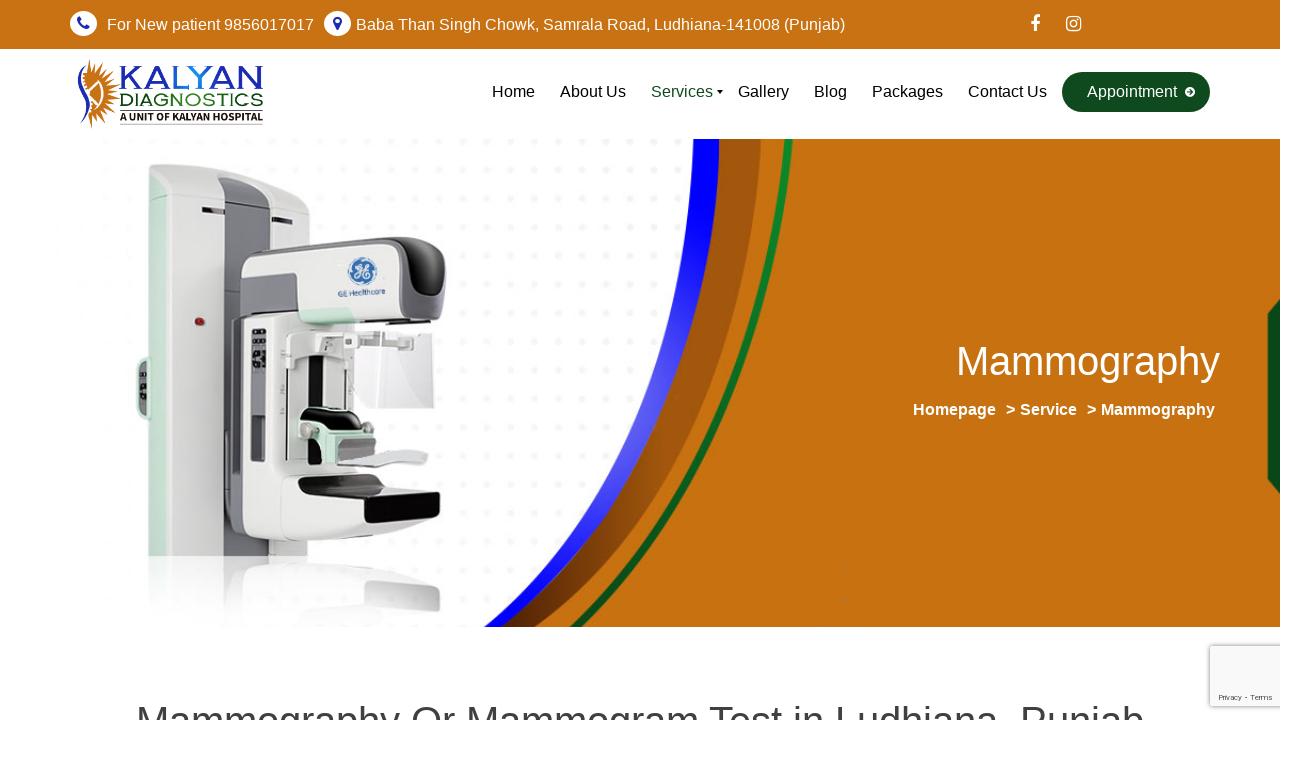

--- FILE ---
content_type: text/html; charset=UTF-8
request_url: https://kalyandiagnostics.com/service/mammography/
body_size: 8019
content:
<!doctype html>
<html lang="en-US">
    
<head>
   <title>Mammography Test in Punjab, mammogram cost in Ludhiana</title>
    
        <meta name="robots" content="index, follow" />
    <meta property="title" content="Mammography Test in Punjab, mammogram cost in Ludhiana" />
	<meta property="description" content="Get the accurate mammography test in Ludhiana from Kalyan Diagnostics Centre which is the high tech laboratory in the town which provides mammogram test with more clear results at affordable rates."/>
		<meta property="og:title" content="Mammography or Mammogram Test now available at Kalyan Diagnostics Centre Punjab" />
	<meta property="og:description" content="Get the accurate mammography test in Ludhiana from Kalyan Diagnostics Centre which is the high tech laboratory in the town which provides mammogram test with more clear results at affordable rates.">
		<meta property="og:image" content="">
	
	<link href="https://stackpath.bootstrapcdn.com/font-awesome/4.7.0/css/font-awesome.min.css" rel="stylesheet" integrity="sha384-wvfXpqpZZVQGK6TAh5PVlGOfQNHSoD2xbE+QkPxCAFlNEevoEH3Sl0sibVcOQVnN" crossorigin="anonymous">
	
	<meta name="viewport" content="width=device-width, initial-scale=1">
	<link rel="profile" href="https://gmpg.org/xfn/11">
	
	
	<!-- jQuery library -->
<script src="https://ajax.googleapis.com/ajax/libs/jquery/3.4.1/jquery.min.js"></script>
<script src="https://maxcdn.bootstrapcdn.com/bootstrap/3.4.1/js/bootstrap.min.js"></script>
<!-- <script type="text/javascript" src="https://code.jquery.com/jquery-1.12.0.min.js"></script> -->
<script type="text/javascript" src="https://cdnjs.cloudflare.com/ajax/libs/owl-carousel/1.3.3/owl.carousel.min.js"></script>

	  <link rel="stylesheet" href="https://cdnjs.cloudflare.com/ajax/libs/owl-carousel/1.3.3/owl.carousel.min.css">
	  <link rel="stylesheet" href="https://maxcdn.bootstrapcdn.com/bootstrap/3.4.1/css/bootstrap.min.css">
<link rel="stylesheet" href="https://cdnjs.cloudflare.com/ajax/libs/owl-carousel/1.3.3/owl.theme.min.css">

  
	


<!-- Latest compiled JavaScript -->


<meta name='robots' content='max-image-preview:large' />
<link rel='dns-prefetch' href='//www.google.com' />
<link rel='dns-prefetch' href='//s.w.org' />
<link rel="alternate" type="application/rss+xml" title=" &raquo; Feed" href="https://kalyandiagnostics.com/feed/" />
<link rel="alternate" type="application/rss+xml" title=" &raquo; Comments Feed" href="https://kalyandiagnostics.com/comments/feed/" />
		<script type="text/javascript">
			window._wpemojiSettings = {"baseUrl":"https:\/\/s.w.org\/images\/core\/emoji\/13.1.0\/72x72\/","ext":".png","svgUrl":"https:\/\/s.w.org\/images\/core\/emoji\/13.1.0\/svg\/","svgExt":".svg","source":{"concatemoji":"https:\/\/kalyandiagnostics.com\/wp-includes\/js\/wp-emoji-release.min.js?ver=5.8.12"}};
			!function(e,a,t){var n,r,o,i=a.createElement("canvas"),p=i.getContext&&i.getContext("2d");function s(e,t){var a=String.fromCharCode;p.clearRect(0,0,i.width,i.height),p.fillText(a.apply(this,e),0,0);e=i.toDataURL();return p.clearRect(0,0,i.width,i.height),p.fillText(a.apply(this,t),0,0),e===i.toDataURL()}function c(e){var t=a.createElement("script");t.src=e,t.defer=t.type="text/javascript",a.getElementsByTagName("head")[0].appendChild(t)}for(o=Array("flag","emoji"),t.supports={everything:!0,everythingExceptFlag:!0},r=0;r<o.length;r++)t.supports[o[r]]=function(e){if(!p||!p.fillText)return!1;switch(p.textBaseline="top",p.font="600 32px Arial",e){case"flag":return s([127987,65039,8205,9895,65039],[127987,65039,8203,9895,65039])?!1:!s([55356,56826,55356,56819],[55356,56826,8203,55356,56819])&&!s([55356,57332,56128,56423,56128,56418,56128,56421,56128,56430,56128,56423,56128,56447],[55356,57332,8203,56128,56423,8203,56128,56418,8203,56128,56421,8203,56128,56430,8203,56128,56423,8203,56128,56447]);case"emoji":return!s([10084,65039,8205,55357,56613],[10084,65039,8203,55357,56613])}return!1}(o[r]),t.supports.everything=t.supports.everything&&t.supports[o[r]],"flag"!==o[r]&&(t.supports.everythingExceptFlag=t.supports.everythingExceptFlag&&t.supports[o[r]]);t.supports.everythingExceptFlag=t.supports.everythingExceptFlag&&!t.supports.flag,t.DOMReady=!1,t.readyCallback=function(){t.DOMReady=!0},t.supports.everything||(n=function(){t.readyCallback()},a.addEventListener?(a.addEventListener("DOMContentLoaded",n,!1),e.addEventListener("load",n,!1)):(e.attachEvent("onload",n),a.attachEvent("onreadystatechange",function(){"complete"===a.readyState&&t.readyCallback()})),(n=t.source||{}).concatemoji?c(n.concatemoji):n.wpemoji&&n.twemoji&&(c(n.twemoji),c(n.wpemoji)))}(window,document,window._wpemojiSettings);
		</script>
		<style type="text/css">
img.wp-smiley,
img.emoji {
	display: inline !important;
	border: none !important;
	box-shadow: none !important;
	height: 1em !important;
	width: 1em !important;
	margin: 0 .07em !important;
	vertical-align: -0.1em !important;
	background: none !important;
	padding: 0 !important;
}
</style>
	<link rel='stylesheet' id='wp-block-library-css'  href='https://kalyandiagnostics.com/wp-includes/css/dist/block-library/style.min.css?ver=5.8.12' type='text/css' media='all' />
<link rel='stylesheet' id='slick-style-css'  href='https://kalyandiagnostics.com/wp-content/plugins/blog-designer-pack/assets/css/slick.css?ver=3.4.10' type='text/css' media='all' />
<link rel='stylesheet' id='bdp-public-style-css'  href='https://kalyandiagnostics.com/wp-content/plugins/blog-designer-pack/assets/css/bdp-public.css?ver=3.4.10' type='text/css' media='all' />
<link rel='stylesheet' id='contact-form-7-css'  href='https://kalyandiagnostics.com/wp-content/plugins/contact-form-7/includes/css/styles.css?ver=5.4.2' type='text/css' media='all' />
<link rel='stylesheet' id='mm_icomoon-css'  href='https://kalyandiagnostics.com/wp-content/plugins/mega_main_menu/framework/src/css/icomoon.css?ver=2.1.2' type='text/css' media='all' />
<link rel='stylesheet' id='mmm_mega_main_menu-css'  href='https://kalyandiagnostics.com/wp-content/plugins/mega_main_menu/src/css/cache.skin.css?ver=1580555300' type='text/css' media='all' />
<link rel='stylesheet' id='kalyan-style-css'  href='https://kalyandiagnostics.com/wp-content/themes/vjclinics/style.css?ver=5.8.12' type='text/css' media='all' />
<script type='text/javascript' src='https://kalyandiagnostics.com/wp-includes/js/jquery/jquery.min.js?ver=3.6.0' id='jquery-core-js'></script>
<script type='text/javascript' src='https://kalyandiagnostics.com/wp-includes/js/jquery/jquery-migrate.min.js?ver=3.3.2' id='jquery-migrate-js'></script>
<script type='text/javascript' src='https://kalyandiagnostics.com/wp-content/plugins/mega_main_menu/src/js/frontend.js?ver=5.8.12' id='mmm_menu_functions-js'></script>
<link rel="https://api.w.org/" href="https://kalyandiagnostics.com/wp-json/" /><link rel="EditURI" type="application/rsd+xml" title="RSD" href="https://kalyandiagnostics.com/xmlrpc.php?rsd" />
<link rel="wlwmanifest" type="application/wlwmanifest+xml" href="https://kalyandiagnostics.com/wp-includes/wlwmanifest.xml" /> 
<meta name="generator" content="WordPress 5.8.12" />
<link rel="canonical" href="https://kalyandiagnostics.com/service/mammography/" />
<link rel='shortlink' href='https://kalyandiagnostics.com/?p=485' />
<link rel="alternate" type="application/json+oembed" href="https://kalyandiagnostics.com/wp-json/oembed/1.0/embed?url=https%3A%2F%2Fkalyandiagnostics.com%2Fservice%2Fmammography%2F" />
<link rel="alternate" type="text/xml+oembed" href="https://kalyandiagnostics.com/wp-json/oembed/1.0/embed?url=https%3A%2F%2Fkalyandiagnostics.com%2Fservice%2Fmammography%2F&#038;format=xml" />
<style type="text/css">.recentcomments a{display:inline !important;padding:0 !important;margin:0 !important;}</style>		<style type="text/css">
					.site-title,
			.site-description {
				position: absolute;
				clip: rect(1px, 1px, 1px, 1px);
			}
				</style>
		<link rel="icon" href="https://kalyandiagnostics.com/wp-content/uploads/2020/01/cropped-ms-icon-310x310-1-1-32x32.png" sizes="32x32" />
<link rel="icon" href="https://kalyandiagnostics.com/wp-content/uploads/2020/01/cropped-ms-icon-310x310-1-1-192x192.png" sizes="192x192" />
<link rel="apple-touch-icon" href="https://kalyandiagnostics.com/wp-content/uploads/2020/01/cropped-ms-icon-310x310-1-1-180x180.png" />
<meta name="msapplication-TileImage" content="https://kalyandiagnostics.com/wp-content/uploads/2020/01/cropped-ms-icon-310x310-1-1-270x270.png" />
		<style type="text/css" id="wp-custom-css">
			.top_email
{
	margin: 0px!important;
    display: inline-flex!important;
    list-style: none!important;
    padding: 0px!important;
}
.top_email li a
{
    border: 1px solid #000;
    line-height: inherit;
    height: auto!important;
    padding: 5px!important;
}
.with_icon i
{
	font-size:10px!important;
	padding-left:8px!important;
}

#menu-item-579 a
{
	background-color:#0f4a1e!important;
padding-left: 60px!important;
padding-right: 60px!important;
border-radius:60px!important;
	
}
#menu-item-579 a .link_content .link_text
{
	 padding-left: 15px!important;
  padding-right: 0px!important;
	color:#fff!important;
}
#menu-item-579 a i
{
	color:#fff!important;
}
.menu
{
	padding-top:13px!important;
}

.blog_post
{
	padding-top:50px;
	padding-bottom: 30px;
}
.text_footer_services
{
	padding-top:15px;
}
.post_time
{
	display:block!important;
	padding-right: 5px;
}
.clock_post p
{
	line-height: 20px!important;
}
.title_div h3 a
{
	color:#fff!important;
	font-size:18px!important;
}
.gallery_item img
{
	 padding: 10px;
}		</style>
		
</head>

<body class="service-template-default single single-service postid-485 wp-custom-logo mmm mega_main_menu-2-1-2">
<div id="page" class="site">
	<a class="skip-link screen-reader-text" href="#content">Skip to content</a>

	<header id="masthead" class="site-header">
		<div class="site-branding">
							<p class="site-title"><a href="https://kalyandiagnostics.com/" rel="home"></a></p>
						</div><!-- .site-branding -->

		
		<div class="row custome_top">
			<div class="container">
				<div class="col-lg-12 col-md-12 col-sm-12 col-xs-12" style="padding: 0px;">
					<div class="col-md-10 col-sm-12 col-xs-12 icon" style="padding: 0px;">
						<ul class="top_number">
							<li><i class="fa fa-phone"></i> <a href="tel:For New patient 9856017017"> For New patient 9856017017</a></li>
							<li><i class="fa fa-map-marker" aria-hidden="true"></i><p>Baba Than Singh Chowk, Samrala Road, Ludhiana-141008 (Punjab)</p></li>
							<li><i class="fa fa-clock-o" aria-hidden="true"></i><p></p></li>
						</ul>
					</div>
					<div class="col-md-2 col-sm-12 col-xs-12 social_icon" style="padding: 0px;">
						<ul class="top_soclia">
							<li><a href="https://www.facebook.com/KalyanDiagnostics/" target="_blank"><i class="fa fa-facebook" aria-hidden="true"></i></a></li>
							<!--<li><a href="" target="_blank"><i class="fa fa-twitter" aria-hidden="true"></i></a></li>-->
							<li><a href="https://www.instagram.com/kalyandiagnosticsludhiana/?igshid=OGQ5ZDc2ODk2ZA%3D%3D" target="_blank"><i class="fa fa-instagram" aria-hidden="true"></i></a></li>
							<!--<li><a href="" target="_blank"><i class="fa fa-linkedin-square" aria-hidden="true"></i></a></li>-->
						</ul>
					</div>
				</div>
			</div>
		</div>
		<div class="row custome_header">
			<div class="container">
				<div class="col-lg-12 col-md-12 col-sm-12 col-xs-12" style="padding: 0px;">
					<div class="col-lg-3 col-md-3 col-sm-10 col-xs-10 logo" style="padding: 0px;">
						<a href="https://kalyandiagnostics.com"><img src="https://kalyandiagnostics.com/wp-content/uploads/2020/01/kalyan-diagnostics-logo.png"></a>					</div>
					<div class="col-lg-9 col-md-9 col-sm-12 col-xs-12 menu" style="padding: 0px;">
						<nav id="site-navigation" class="main-navigation">
							<button class="menu-toggle" aria-controls="primary-menu" aria-expanded="false">
								Primary Menu</button>
								
<!-- begin "mega_main_menu" -->
<div id="mega_main_menu" class="menu-1 primary_style-flat icons-right first-lvl-align-right first-lvl-separator-none direction-horizontal fullwidth-disable pushing_content-disable mobile_minimized-enable dropdowns_trigger-hover dropdowns_animation-anim_3 no-logo no-search no-woo_cart no-buddypress responsive-enable coercive_styles-disable indefinite_location_mode-disable language_direction-ltr version-2-1-2 mega_main mega_main_menu">
	<div class="menu_holder">
	<div class="mmm_fullwidth_container"></div><!-- class="fullwidth_container" -->
		<div class="menu_inner">
			<span class="nav_logo">
				<a class="mobile_toggle">
					<span class="mobile_button">
						Menu &nbsp;
						<span class="symbol_menu">&equiv;</span>
						<span class="symbol_cross">&#x2573;</span>
					</span><!-- class="mobile_button" -->
				</a>
			</span><!-- /class="nav_logo" -->
				<ul id="mega_main_menu_ul" class="mega_main_menu_ul">
<li id="menu-item-364" class="menu-item menu-item-type-post_type menu-item-object-page menu-item-home menu-item-364 default_dropdown default_style drop_to_right submenu_default_width columns1">
	<a href="https://kalyandiagnostics.com/" class="item_link  disable_icon" tabindex="1">
		<i class=""></i> 
		<span class="link_content">
			<span class="link_text">
				Home
			</span>
		</span>
	</a>
</li>
<li id="menu-item-349" class="menu-item menu-item-type-post_type menu-item-object-page menu-item-349 default_dropdown default_style drop_to_right submenu_default_width columns1">
	<a href="https://kalyandiagnostics.com/about/" class="item_link  disable_icon" tabindex="2">
		<i class=""></i> 
		<span class="link_content">
			<span class="link_text">
				About Us
			</span>
		</span>
	</a>
</li>
<li id="menu-item-642" class="menu-item menu-item-type-custom menu-item-object-custom current-menu-ancestor current-menu-parent menu-item-has-children menu-item-642 default_dropdown default_style drop_to_right submenu_default_width columns1">
	<a href="#" class="item_link  disable_icon" tabindex="3">
		<i class=""></i> 
		<span class="link_content">
			<span class="link_text">
				Services
			</span>
		</span>
	</a>
	<ul class="mega_dropdown">
	<li id="menu-item-559" class="menu-item menu-item-type-post_type menu-item-object-service menu-item-559 default_dropdown default_style drop_to_right submenu_default_width columns1">
		<a href="https://kalyandiagnostics.com/service/digital-x-ray/" class="item_link  disable_icon" tabindex="4">
			<i class=""></i> 
			<span class="link_content">
				<span class="link_text">
					Digital X-Ray
				</span>
			</span>
		</a>
	</li>
	<li id="menu-item-560" class="menu-item menu-item-type-post_type menu-item-object-service menu-item-560 default_dropdown default_style drop_to_right submenu_default_width columns1">
		<a href="https://kalyandiagnostics.com/service/silent-mri-1-5t/" class="item_link  disable_icon" tabindex="5">
			<i class=""></i> 
			<span class="link_content">
				<span class="link_text">
					Silent MRI 1.5T
				</span>
			</span>
		</a>
	</li>
	<li id="menu-item-561" class="menu-item menu-item-type-post_type menu-item-object-service menu-item-561 default_dropdown default_style drop_to_right submenu_default_width columns1">
		<a href="https://kalyandiagnostics.com/service/ct-scan/" class="item_link  disable_icon" tabindex="6">
			<i class=""></i> 
			<span class="link_content">
				<span class="link_text">
					CT-Scan
				</span>
			</span>
		</a>
	</li>
	<li id="menu-item-562" class="menu-item menu-item-type-post_type menu-item-object-service menu-item-562 default_dropdown default_style drop_to_right submenu_default_width columns1">
		<a href="https://kalyandiagnostics.com/service/hi-tech-laboratory/" class="item_link  disable_icon" tabindex="7">
			<i class=""></i> 
			<span class="link_content">
				<span class="link_text">
					Hi-Tech Laboratory
				</span>
			</span>
		</a>
	</li>
	<li id="menu-item-563" class="menu-item menu-item-type-post_type menu-item-object-service menu-item-563 default_dropdown default_style drop_to_right submenu_default_width columns1">
		<a href="https://kalyandiagnostics.com/service/3d-4d-ultrasound/" class="item_link  disable_icon" tabindex="8">
			<i class=""></i> 
			<span class="link_content">
				<span class="link_text">
					3D-4D Ultrasound
				</span>
			</span>
		</a>
	</li>
	<li id="menu-item-564" class="menu-item menu-item-type-post_type menu-item-object-service menu-item-564 default_dropdown default_style drop_to_right submenu_default_width columns1">
		<a href="https://kalyandiagnostics.com/service/fibro-scan-liver-scan/" class="item_link  disable_icon" tabindex="9">
			<i class=""></i> 
			<span class="link_content">
				<span class="link_text">
					Fibro-Scan (Liver Scan)
				</span>
			</span>
		</a>
	</li>
	<li id="menu-item-565" class="menu-item menu-item-type-post_type menu-item-object-service menu-item-565 default_dropdown default_style drop_to_right submenu_default_width columns1">
		<a href="https://kalyandiagnostics.com/service/echocardiography/" class="item_link  disable_icon" tabindex="10">
			<i class=""></i> 
			<span class="link_content">
				<span class="link_text">
					ECHOcardiography
				</span>
			</span>
		</a>
	</li>
	<li id="menu-item-566" class="menu-item menu-item-type-post_type menu-item-object-service menu-item-566 default_dropdown default_style drop_to_right submenu_default_width columns1">
		<a href="https://kalyandiagnostics.com/service/color-doppler/" class="item_link  disable_icon" tabindex="11">
			<i class=""></i> 
			<span class="link_content">
				<span class="link_text">
					Color Doppler
				</span>
			</span>
		</a>
	</li>
	<li id="menu-item-567" class="menu-item menu-item-type-post_type menu-item-object-service current-menu-item menu-item-567 default_dropdown default_style drop_to_right submenu_default_width columns1">
		<a href="https://kalyandiagnostics.com/service/mammography/" class="item_link  disable_icon" tabindex="12">
			<i class=""></i> 
			<span class="link_content">
				<span class="link_text">
					Mammography
				</span>
			</span>
		</a>
	</li>
	</ul><!-- /.mega_dropdown -->
</li>
<li id="menu-item-347" class="menu-item menu-item-type-post_type menu-item-object-page menu-item-347 default_dropdown default_style drop_to_right submenu_default_width columns1">
	<a href="https://kalyandiagnostics.com/gallery/" class="item_link  disable_icon" tabindex="13">
		<i class=""></i> 
		<span class="link_content">
			<span class="link_text">
				Gallery
			</span>
		</span>
	</a>
</li>
<li id="menu-item-831" class="menu-item menu-item-type-post_type menu-item-object-page menu-item-831 default_dropdown default_style drop_to_right submenu_default_width columns1">
	<a href="https://kalyandiagnostics.com/blog/" class="item_link  disable_icon" tabindex="14">
		<i class=""></i> 
		<span class="link_content">
			<span class="link_text">
				Blog
			</span>
		</span>
	</a>
</li>
<li id="menu-item-356" class="menu-item menu-item-type-post_type menu-item-object-page menu-item-356 default_dropdown default_style drop_to_right submenu_default_width columns1">
	<a href="https://kalyandiagnostics.com/packages/" class="item_link  disable_icon" tabindex="15">
		<i class=""></i> 
		<span class="link_content">
			<span class="link_text">
				Packages
			</span>
		</span>
	</a>
</li>
<li id="menu-item-361" class="menu-item menu-item-type-post_type menu-item-object-page menu-item-361 default_dropdown default_style drop_to_right submenu_default_width columns1">
	<a href="https://kalyandiagnostics.com/contact-us/" class="item_link  disable_icon" tabindex="16">
		<i class=""></i> 
		<span class="link_content">
			<span class="link_text">
				Contact Us
			</span>
		</span>
	</a>
</li>
<li id="menu-item-579" class="menu-item menu-item-type-custom menu-item-object-custom menu-item-579 default_dropdown default_style drop_to_right submenu_default_width columns1">
	<a href="https://kalyandiagnostics.com/contact-us/" class="item_link  with_icon" tabindex="17">
		<i class="im-icon-arrow-right-7"></i> 
		<span class="link_content">
			<span class="link_text">
				Appointment
			</span>
		</span>
	</a>
</li></ul>
		</div><!-- /class="menu_inner" -->
	</div><!-- /class="menu_holder" -->
</div><!-- /id="mega_main_menu" -->						</nav>
					</div>
				</div>
			</div>
		</div>
		<!-- #site-navigation -->
	</header><!-- #masthead -->

	<div id="content" class="site-content">
	   
	  <div class="breadcream_list">
	      <h1>Mammography</h1><br><ul id="breadcrumbs" class="breadcrumbs"><li class="item-home"><a class="bread-link bread-home" href="https://kalyandiagnostics.com" title="Homepage">Homepage</a></li><li class="separator separator-home"> &gt; </li><li class="item-cat item-custom-post-type-service"><a class="bread-cat bread-custom-post-type-service" href="https://kalyandiagnostics.com/service/" title="Service">Service</a></li><li class="separator"> &gt; </li><li class="item-current item-485"><strong class="bread-current bread-485" title="Mammography">Mammography</strong></li></ul></div>
	
	<div id="primary" class="content-area">
	    
		<main id="main" class="site-main">

		<img src=''>
    <div class="my_container">
        
            <div class="col-md-12 first_row_services">
<h1 class="font-setting_black" style="text-align: center;">Mammography Or Mammogram Test in Ludhiana, Punjab</h1>
<p>&nbsp;</p>
<p class="font-setting_black">Digital Mammography is the next generation in breast imaging digital technology with superior 3D imaging, and a scanning time of less than 20 seconds.</p>
<p class="font-setting_black">This is beneficial because patients receive 75% less radiation compared to the radiation from LM-screen mammograms. Also the accuracy is very high for smaller lesions, as they are displayed with greater clarity, and potential breast tumours can be detected more effectively.</p>
<p class="font-setting_black">Digital Mammography solves all the problems associated with conventional mammography such as incomplete imaging and ineffectiveness for dense breast tissue. Digital Mammography is more accurate, less painful, and faster.</p>
<h3>Digital mammography practical advantages and patient conveniences:</h3>
<ul>
<li>Because there’s no waiting for film to be developed, digital images are immediately available. That means patients spend less time in the exam room and rarely need to return for repeat images due to under or over exposures.</li>
<li>The digital machine is fast, so patients spend less time in uncomfortable positions.</li>
<li>Digital images are easily stored and retrieved.</li>
<li>Transmission of images from one physician to another is quick and easy.</li>
<li>Digital technology provides a platform for new technologies, such as CAD software, dedicated to advancing the early detection of breast cancer.</li>
</ul>
</div>
<div class="col-md-12 image_with_form">
<div role="form" class="wpcf7" id="wpcf7-f539-p485-o1" lang="en-US" dir="ltr">
<div class="screen-reader-response"><p role="status" aria-live="polite" aria-atomic="true"></p> <ul></ul></div>
<form action="/service/mammography/#wpcf7-f539-p485-o1" method="post" class="wpcf7-form init" novalidate="novalidate" data-status="init">
<div style="display: none;">
<input type="hidden" name="_wpcf7" value="539" />
<input type="hidden" name="_wpcf7_version" value="5.4.2" />
<input type="hidden" name="_wpcf7_locale" value="en_US" />
<input type="hidden" name="_wpcf7_unit_tag" value="wpcf7-f539-p485-o1" />
<input type="hidden" name="_wpcf7_container_post" value="485" />
<input type="hidden" name="_wpcf7_posted_data_hash" value="" />
<input type="hidden" name="_wpcf7_recaptcha_response" value="" />
</div>
<div class="row Services_pages">
<h2>GET IN TOUCH</h2>
<div class="col-md-12">
<div class="col-md-4 col-sm-12 col-xs-12">
<span class="wpcf7-form-control-wrap your-name"><input type="text" name="your-name" value="" size="40" class="wpcf7-form-control wpcf7-text wpcf7-validates-as-required form-control" aria-required="true" aria-invalid="false" placeholder="Name" /></span>
</div>
<div class="col-md-4 col-sm-12 col-xs-12">
<span class="wpcf7-form-control-wrap your-email"><input type="email" name="your-email" value="" size="40" class="wpcf7-form-control wpcf7-text wpcf7-email wpcf7-validates-as-required wpcf7-validates-as-email form-control" aria-required="true" aria-invalid="false" placeholder="Email" /></span>
</div>
<div class="col-md-4 col-sm-12 col-xs-12">
<span class="wpcf7-form-control-wrap number-628"><input type="number" name="number-628" value="" class="wpcf7-form-control wpcf7-number wpcf7-validates-as-required wpcf7-validates-as-number form-control" aria-required="true" aria-invalid="false" placeholder="Mobile Number" /></span>
</div>
<div class="col-md-12 msg_text">
<span class="wpcf7-form-control-wrap message"><textarea name="message" cols="40" rows="10" class="wpcf7-form-control wpcf7-textarea form-control" aria-invalid="false" placeholder="Mobile Number"></textarea></span>
</div>
<div class="col-md-12 submit_button">
<input type="submit" value="Submit Now" class="wpcf7-form-control wpcf7-submit" />
</div>
</div>
<div class="wpcf7-response-output" aria-hidden="true"></div></form></div>
</div>
       
    </div>



<div class="service_form">
    </div>


		</main><!-- #main -->
	</div><!-- #primary -->




	</div><!-- #content -->

	<footer id="colophon" class="site-footer">
	    <!--testimonila div-->


<!--end testimonila	    -->
	    
	    
	    
	    <div class="row first_footer_top">
	        <div class="containers">
	            <div class="col-lg-12">
	                <div class="col-lg-4">
	                    <div class="logo_footer">
	                        	                    </div>
	                	
	                </div>
	                 
	                  <div class="col-lg-4">
	                	                 </div>
	                 
	                  <div class="col-lg-4">
	                  	
	                	                 </div>
	                 
	            </div>
	        </div>
	    </div>
	    
	    
	       <div class="row first_footer">
	        <div class="containers">
	            <div class="col-lg-12">
	               <div class="col-md-4 first_about">
	                   <div class="logo_footer">
	                   </div>
	               	<p class="text_footer_services">24*7 AMBULANCE SERVICES AVAILABLE <br>
PARKING FACILITY ALSO AVAILABLE</p>							<ul class="footer_number">
								<li>
									<div class="fotter-icon" style="display:block;">
										<div>
											
									
										<i class="fa fa-phone"></i> <a href="tel:9856017017"> For New patient: 9856017017
</a>
												</div>
										<div>
											
											<i class="fa fa-phone"></i> <a href="tel:9856018018">  Call For Report Related Queries: 9856018018
</a>
											</div>
										<div>
											
										<i class="fa fa-phone"></i> <a href="tel:9915148877">For Suggestion or Any Complaint Whatsapp Us On : 9915148877
</a>
										</div>
									</div></li>
								<li>
									<div class="fotter-icon"><i class="fa fa-map-marker" aria-hidden="true"></i><p>Baba Than Singh Chowk, Samrala Road, Ludhiana-141008 (Punjab)</p></div></li>
								
							</ul>
	               </div>
	                 
	                  <div class="col-md-2">
	                <div id="fifth_div">			<div class="textwidget"><p><?php echo $footer_logo; ?></p>
</div>
		</div><div id="fifth_div"><h4 class="fifth_title">Facilities Available</h4><div class="menu-second_footer-container"><ul id="menu-second_footer" class="menu"><li id="menu-item-523" class="menu-item menu-item-type-post_type menu-item-object-service menu-item-523"><a href="https://kalyandiagnostics.com/service/silent-mri-1-5t/">Silent MRI 1.5T</a></li>
<li id="menu-item-524" class="menu-item menu-item-type-post_type menu-item-object-service menu-item-524"><a href="https://kalyandiagnostics.com/service/ct-scan/">CT-Scan</a></li>
<li id="menu-item-525" class="menu-item menu-item-type-post_type menu-item-object-service menu-item-525"><a href="https://kalyandiagnostics.com/service/hi-tech-laboratory/">Hi-Tech Laboratory</a></li>
<li id="menu-item-526" class="menu-item menu-item-type-post_type menu-item-object-service menu-item-526"><a href="https://kalyandiagnostics.com/service/3d-4d-ultrasound/">3D-4D Ultrasound</a></li>
</ul></div></div>	                 </div>
	                 
	                  <div class="col-md-2">
	                <div id="six_div"><div class="menu-second_footer_help-container"><ul id="menu-second_footer_help" class="menu"><li id="menu-item-706" class="menu-item menu-item-type-post_type menu-item-object-service menu-item-706"><a href="https://kalyandiagnostics.com/service/fibro-scan-liver-scan/">Fibro-Scan (Liver Scan)</a></li>
<li id="menu-item-707" class="menu-item menu-item-type-post_type menu-item-object-service menu-item-707"><a href="https://kalyandiagnostics.com/service/echocardiography/">Echocardiography</a></li>
<li id="menu-item-708" class="menu-item menu-item-type-post_type menu-item-object-service menu-item-708"><a href="https://kalyandiagnostics.com/service/color-doppler/">Color Doppler</a></li>
<li id="menu-item-709" class="menu-item menu-item-type-post_type menu-item-object-service current-menu-item menu-item-709"><a href="https://kalyandiagnostics.com/service/mammography/" aria-current="page">Mammography</a></li>
</ul></div></div>	                 </div>
	                  <div class="col-md-4">
	                <div id="second_div"><h4 class="Second_title">Locate Us</h4>			<div class="textwidget"></div>
		</div>	                <ul class="top_soclia" id="fotter_social">
									<li>Follow US- </li>
									<li><a href="https://www.facebook.com/KalyanDiagnostics/" target="_blank"><i class="fa fa-facebook" aria-hidden="true"></i></a>
									</li>
									<!--<li><a href="" target="_blank"><i class="fa fa-twitter" aria-hidden="true"></i></a></li>-->
									<li><a href="https://www.instagram.com/kalyandiagnosticsludhiana/?igshid=OGQ5ZDc2ODk2ZA%3D%3D" target="_blank"><i class="fa fa-instagram" aria-hidden="true"></i></a>
									</li>
									<!--<li><a href="" target="_blank"><i class="fa fa-linkedin-square" aria-hidden="true"></i></a></li>-->
								</ul>
	                 </div>
	                 
	            </div>
	        </div>
	    </div>
	    <div class="footer_menu">
	        	    </div>
	    
	    
		<div class="row site-info">
		    <div class="containers">
		        <div class="col-md-12">
		            <div class="col-md-6 col-sm-12">
		               <p> © Kalyan diagnostics  All Rights Reserved 2020</p>
		            </div>
		            <div class="col-md-6 col-sm-12">
		                <p class="copyright_design">Designed and Developed by <a href="http://flymediatech.in/" target="_blank" rel="noopener">Flymedia Technology</a> <i class="fa fa-paint-brush"><!--icon--></i></p>
		            </div>
		        </div>
		    </div>
		
		</div><!-- .site-info -->
	</footer><!-- #colophon -->
</div><!-- #page -->

<script type='text/javascript' src='https://kalyandiagnostics.com/wp-includes/js/dist/vendor/regenerator-runtime.min.js?ver=0.13.7' id='regenerator-runtime-js'></script>
<script type='text/javascript' src='https://kalyandiagnostics.com/wp-includes/js/dist/vendor/wp-polyfill.min.js?ver=3.15.0' id='wp-polyfill-js'></script>
<script type='text/javascript' id='contact-form-7-js-extra'>
/* <![CDATA[ */
var wpcf7 = {"api":{"root":"https:\/\/kalyandiagnostics.com\/wp-json\/","namespace":"contact-form-7\/v1"}};
/* ]]> */
</script>
<script type='text/javascript' src='https://kalyandiagnostics.com/wp-content/plugins/contact-form-7/includes/js/index.js?ver=5.4.2' id='contact-form-7-js'></script>
<script type='text/javascript' src='https://kalyandiagnostics.com/wp-content/themes/vjclinics/js/navigation.js?ver=20151215' id='kalyan-navigation-js'></script>
<script type='text/javascript' src='https://kalyandiagnostics.com/wp-content/themes/vjclinics/js/skip-link-focus-fix.js?ver=20151215' id='kalyan-skip-link-focus-fix-js'></script>
<script type='text/javascript' src='https://www.google.com/recaptcha/api.js?render=6LfBWLMqAAAAADU8lJ_HNFonAQ3Ytqp6qqcSXOBP&#038;ver=3.0' id='google-recaptcha-js'></script>
<script type='text/javascript' id='wpcf7-recaptcha-js-extra'>
/* <![CDATA[ */
var wpcf7_recaptcha = {"sitekey":"6LfBWLMqAAAAADU8lJ_HNFonAQ3Ytqp6qqcSXOBP","actions":{"homepage":"homepage","contactform":"contactform"}};
/* ]]> */
</script>
<script type='text/javascript' src='https://kalyandiagnostics.com/wp-content/plugins/contact-form-7/modules/recaptcha/index.js?ver=5.4.2' id='wpcf7-recaptcha-js'></script>
<script type='text/javascript' src='https://kalyandiagnostics.com/wp-includes/js/wp-embed.min.js?ver=5.8.12' id='wp-embed-js'></script>

<script>
        $(document).ready(function(){
    $("#testimonial-slider").owlCarousel({
        items:2,
        itemsDesktop:[1000,2],
        itemsDesktopSmall:[980,1],
        itemsTablet:[768,1],
        pagination:true,
        navigation:true,
        navigationText:["<",">"],
        autoPlay:true
    });
});
</script>
</body>
</html>


--- FILE ---
content_type: text/html; charset=utf-8
request_url: https://www.google.com/recaptcha/api2/anchor?ar=1&k=6LfBWLMqAAAAADU8lJ_HNFonAQ3Ytqp6qqcSXOBP&co=aHR0cHM6Ly9rYWx5YW5kaWFnbm9zdGljcy5jb206NDQz&hl=en&v=N67nZn4AqZkNcbeMu4prBgzg&size=invisible&anchor-ms=20000&execute-ms=30000&cb=w0e074wz2tk3
body_size: 48784
content:
<!DOCTYPE HTML><html dir="ltr" lang="en"><head><meta http-equiv="Content-Type" content="text/html; charset=UTF-8">
<meta http-equiv="X-UA-Compatible" content="IE=edge">
<title>reCAPTCHA</title>
<style type="text/css">
/* cyrillic-ext */
@font-face {
  font-family: 'Roboto';
  font-style: normal;
  font-weight: 400;
  font-stretch: 100%;
  src: url(//fonts.gstatic.com/s/roboto/v48/KFO7CnqEu92Fr1ME7kSn66aGLdTylUAMa3GUBHMdazTgWw.woff2) format('woff2');
  unicode-range: U+0460-052F, U+1C80-1C8A, U+20B4, U+2DE0-2DFF, U+A640-A69F, U+FE2E-FE2F;
}
/* cyrillic */
@font-face {
  font-family: 'Roboto';
  font-style: normal;
  font-weight: 400;
  font-stretch: 100%;
  src: url(//fonts.gstatic.com/s/roboto/v48/KFO7CnqEu92Fr1ME7kSn66aGLdTylUAMa3iUBHMdazTgWw.woff2) format('woff2');
  unicode-range: U+0301, U+0400-045F, U+0490-0491, U+04B0-04B1, U+2116;
}
/* greek-ext */
@font-face {
  font-family: 'Roboto';
  font-style: normal;
  font-weight: 400;
  font-stretch: 100%;
  src: url(//fonts.gstatic.com/s/roboto/v48/KFO7CnqEu92Fr1ME7kSn66aGLdTylUAMa3CUBHMdazTgWw.woff2) format('woff2');
  unicode-range: U+1F00-1FFF;
}
/* greek */
@font-face {
  font-family: 'Roboto';
  font-style: normal;
  font-weight: 400;
  font-stretch: 100%;
  src: url(//fonts.gstatic.com/s/roboto/v48/KFO7CnqEu92Fr1ME7kSn66aGLdTylUAMa3-UBHMdazTgWw.woff2) format('woff2');
  unicode-range: U+0370-0377, U+037A-037F, U+0384-038A, U+038C, U+038E-03A1, U+03A3-03FF;
}
/* math */
@font-face {
  font-family: 'Roboto';
  font-style: normal;
  font-weight: 400;
  font-stretch: 100%;
  src: url(//fonts.gstatic.com/s/roboto/v48/KFO7CnqEu92Fr1ME7kSn66aGLdTylUAMawCUBHMdazTgWw.woff2) format('woff2');
  unicode-range: U+0302-0303, U+0305, U+0307-0308, U+0310, U+0312, U+0315, U+031A, U+0326-0327, U+032C, U+032F-0330, U+0332-0333, U+0338, U+033A, U+0346, U+034D, U+0391-03A1, U+03A3-03A9, U+03B1-03C9, U+03D1, U+03D5-03D6, U+03F0-03F1, U+03F4-03F5, U+2016-2017, U+2034-2038, U+203C, U+2040, U+2043, U+2047, U+2050, U+2057, U+205F, U+2070-2071, U+2074-208E, U+2090-209C, U+20D0-20DC, U+20E1, U+20E5-20EF, U+2100-2112, U+2114-2115, U+2117-2121, U+2123-214F, U+2190, U+2192, U+2194-21AE, U+21B0-21E5, U+21F1-21F2, U+21F4-2211, U+2213-2214, U+2216-22FF, U+2308-230B, U+2310, U+2319, U+231C-2321, U+2336-237A, U+237C, U+2395, U+239B-23B7, U+23D0, U+23DC-23E1, U+2474-2475, U+25AF, U+25B3, U+25B7, U+25BD, U+25C1, U+25CA, U+25CC, U+25FB, U+266D-266F, U+27C0-27FF, U+2900-2AFF, U+2B0E-2B11, U+2B30-2B4C, U+2BFE, U+3030, U+FF5B, U+FF5D, U+1D400-1D7FF, U+1EE00-1EEFF;
}
/* symbols */
@font-face {
  font-family: 'Roboto';
  font-style: normal;
  font-weight: 400;
  font-stretch: 100%;
  src: url(//fonts.gstatic.com/s/roboto/v48/KFO7CnqEu92Fr1ME7kSn66aGLdTylUAMaxKUBHMdazTgWw.woff2) format('woff2');
  unicode-range: U+0001-000C, U+000E-001F, U+007F-009F, U+20DD-20E0, U+20E2-20E4, U+2150-218F, U+2190, U+2192, U+2194-2199, U+21AF, U+21E6-21F0, U+21F3, U+2218-2219, U+2299, U+22C4-22C6, U+2300-243F, U+2440-244A, U+2460-24FF, U+25A0-27BF, U+2800-28FF, U+2921-2922, U+2981, U+29BF, U+29EB, U+2B00-2BFF, U+4DC0-4DFF, U+FFF9-FFFB, U+10140-1018E, U+10190-1019C, U+101A0, U+101D0-101FD, U+102E0-102FB, U+10E60-10E7E, U+1D2C0-1D2D3, U+1D2E0-1D37F, U+1F000-1F0FF, U+1F100-1F1AD, U+1F1E6-1F1FF, U+1F30D-1F30F, U+1F315, U+1F31C, U+1F31E, U+1F320-1F32C, U+1F336, U+1F378, U+1F37D, U+1F382, U+1F393-1F39F, U+1F3A7-1F3A8, U+1F3AC-1F3AF, U+1F3C2, U+1F3C4-1F3C6, U+1F3CA-1F3CE, U+1F3D4-1F3E0, U+1F3ED, U+1F3F1-1F3F3, U+1F3F5-1F3F7, U+1F408, U+1F415, U+1F41F, U+1F426, U+1F43F, U+1F441-1F442, U+1F444, U+1F446-1F449, U+1F44C-1F44E, U+1F453, U+1F46A, U+1F47D, U+1F4A3, U+1F4B0, U+1F4B3, U+1F4B9, U+1F4BB, U+1F4BF, U+1F4C8-1F4CB, U+1F4D6, U+1F4DA, U+1F4DF, U+1F4E3-1F4E6, U+1F4EA-1F4ED, U+1F4F7, U+1F4F9-1F4FB, U+1F4FD-1F4FE, U+1F503, U+1F507-1F50B, U+1F50D, U+1F512-1F513, U+1F53E-1F54A, U+1F54F-1F5FA, U+1F610, U+1F650-1F67F, U+1F687, U+1F68D, U+1F691, U+1F694, U+1F698, U+1F6AD, U+1F6B2, U+1F6B9-1F6BA, U+1F6BC, U+1F6C6-1F6CF, U+1F6D3-1F6D7, U+1F6E0-1F6EA, U+1F6F0-1F6F3, U+1F6F7-1F6FC, U+1F700-1F7FF, U+1F800-1F80B, U+1F810-1F847, U+1F850-1F859, U+1F860-1F887, U+1F890-1F8AD, U+1F8B0-1F8BB, U+1F8C0-1F8C1, U+1F900-1F90B, U+1F93B, U+1F946, U+1F984, U+1F996, U+1F9E9, U+1FA00-1FA6F, U+1FA70-1FA7C, U+1FA80-1FA89, U+1FA8F-1FAC6, U+1FACE-1FADC, U+1FADF-1FAE9, U+1FAF0-1FAF8, U+1FB00-1FBFF;
}
/* vietnamese */
@font-face {
  font-family: 'Roboto';
  font-style: normal;
  font-weight: 400;
  font-stretch: 100%;
  src: url(//fonts.gstatic.com/s/roboto/v48/KFO7CnqEu92Fr1ME7kSn66aGLdTylUAMa3OUBHMdazTgWw.woff2) format('woff2');
  unicode-range: U+0102-0103, U+0110-0111, U+0128-0129, U+0168-0169, U+01A0-01A1, U+01AF-01B0, U+0300-0301, U+0303-0304, U+0308-0309, U+0323, U+0329, U+1EA0-1EF9, U+20AB;
}
/* latin-ext */
@font-face {
  font-family: 'Roboto';
  font-style: normal;
  font-weight: 400;
  font-stretch: 100%;
  src: url(//fonts.gstatic.com/s/roboto/v48/KFO7CnqEu92Fr1ME7kSn66aGLdTylUAMa3KUBHMdazTgWw.woff2) format('woff2');
  unicode-range: U+0100-02BA, U+02BD-02C5, U+02C7-02CC, U+02CE-02D7, U+02DD-02FF, U+0304, U+0308, U+0329, U+1D00-1DBF, U+1E00-1E9F, U+1EF2-1EFF, U+2020, U+20A0-20AB, U+20AD-20C0, U+2113, U+2C60-2C7F, U+A720-A7FF;
}
/* latin */
@font-face {
  font-family: 'Roboto';
  font-style: normal;
  font-weight: 400;
  font-stretch: 100%;
  src: url(//fonts.gstatic.com/s/roboto/v48/KFO7CnqEu92Fr1ME7kSn66aGLdTylUAMa3yUBHMdazQ.woff2) format('woff2');
  unicode-range: U+0000-00FF, U+0131, U+0152-0153, U+02BB-02BC, U+02C6, U+02DA, U+02DC, U+0304, U+0308, U+0329, U+2000-206F, U+20AC, U+2122, U+2191, U+2193, U+2212, U+2215, U+FEFF, U+FFFD;
}
/* cyrillic-ext */
@font-face {
  font-family: 'Roboto';
  font-style: normal;
  font-weight: 500;
  font-stretch: 100%;
  src: url(//fonts.gstatic.com/s/roboto/v48/KFO7CnqEu92Fr1ME7kSn66aGLdTylUAMa3GUBHMdazTgWw.woff2) format('woff2');
  unicode-range: U+0460-052F, U+1C80-1C8A, U+20B4, U+2DE0-2DFF, U+A640-A69F, U+FE2E-FE2F;
}
/* cyrillic */
@font-face {
  font-family: 'Roboto';
  font-style: normal;
  font-weight: 500;
  font-stretch: 100%;
  src: url(//fonts.gstatic.com/s/roboto/v48/KFO7CnqEu92Fr1ME7kSn66aGLdTylUAMa3iUBHMdazTgWw.woff2) format('woff2');
  unicode-range: U+0301, U+0400-045F, U+0490-0491, U+04B0-04B1, U+2116;
}
/* greek-ext */
@font-face {
  font-family: 'Roboto';
  font-style: normal;
  font-weight: 500;
  font-stretch: 100%;
  src: url(//fonts.gstatic.com/s/roboto/v48/KFO7CnqEu92Fr1ME7kSn66aGLdTylUAMa3CUBHMdazTgWw.woff2) format('woff2');
  unicode-range: U+1F00-1FFF;
}
/* greek */
@font-face {
  font-family: 'Roboto';
  font-style: normal;
  font-weight: 500;
  font-stretch: 100%;
  src: url(//fonts.gstatic.com/s/roboto/v48/KFO7CnqEu92Fr1ME7kSn66aGLdTylUAMa3-UBHMdazTgWw.woff2) format('woff2');
  unicode-range: U+0370-0377, U+037A-037F, U+0384-038A, U+038C, U+038E-03A1, U+03A3-03FF;
}
/* math */
@font-face {
  font-family: 'Roboto';
  font-style: normal;
  font-weight: 500;
  font-stretch: 100%;
  src: url(//fonts.gstatic.com/s/roboto/v48/KFO7CnqEu92Fr1ME7kSn66aGLdTylUAMawCUBHMdazTgWw.woff2) format('woff2');
  unicode-range: U+0302-0303, U+0305, U+0307-0308, U+0310, U+0312, U+0315, U+031A, U+0326-0327, U+032C, U+032F-0330, U+0332-0333, U+0338, U+033A, U+0346, U+034D, U+0391-03A1, U+03A3-03A9, U+03B1-03C9, U+03D1, U+03D5-03D6, U+03F0-03F1, U+03F4-03F5, U+2016-2017, U+2034-2038, U+203C, U+2040, U+2043, U+2047, U+2050, U+2057, U+205F, U+2070-2071, U+2074-208E, U+2090-209C, U+20D0-20DC, U+20E1, U+20E5-20EF, U+2100-2112, U+2114-2115, U+2117-2121, U+2123-214F, U+2190, U+2192, U+2194-21AE, U+21B0-21E5, U+21F1-21F2, U+21F4-2211, U+2213-2214, U+2216-22FF, U+2308-230B, U+2310, U+2319, U+231C-2321, U+2336-237A, U+237C, U+2395, U+239B-23B7, U+23D0, U+23DC-23E1, U+2474-2475, U+25AF, U+25B3, U+25B7, U+25BD, U+25C1, U+25CA, U+25CC, U+25FB, U+266D-266F, U+27C0-27FF, U+2900-2AFF, U+2B0E-2B11, U+2B30-2B4C, U+2BFE, U+3030, U+FF5B, U+FF5D, U+1D400-1D7FF, U+1EE00-1EEFF;
}
/* symbols */
@font-face {
  font-family: 'Roboto';
  font-style: normal;
  font-weight: 500;
  font-stretch: 100%;
  src: url(//fonts.gstatic.com/s/roboto/v48/KFO7CnqEu92Fr1ME7kSn66aGLdTylUAMaxKUBHMdazTgWw.woff2) format('woff2');
  unicode-range: U+0001-000C, U+000E-001F, U+007F-009F, U+20DD-20E0, U+20E2-20E4, U+2150-218F, U+2190, U+2192, U+2194-2199, U+21AF, U+21E6-21F0, U+21F3, U+2218-2219, U+2299, U+22C4-22C6, U+2300-243F, U+2440-244A, U+2460-24FF, U+25A0-27BF, U+2800-28FF, U+2921-2922, U+2981, U+29BF, U+29EB, U+2B00-2BFF, U+4DC0-4DFF, U+FFF9-FFFB, U+10140-1018E, U+10190-1019C, U+101A0, U+101D0-101FD, U+102E0-102FB, U+10E60-10E7E, U+1D2C0-1D2D3, U+1D2E0-1D37F, U+1F000-1F0FF, U+1F100-1F1AD, U+1F1E6-1F1FF, U+1F30D-1F30F, U+1F315, U+1F31C, U+1F31E, U+1F320-1F32C, U+1F336, U+1F378, U+1F37D, U+1F382, U+1F393-1F39F, U+1F3A7-1F3A8, U+1F3AC-1F3AF, U+1F3C2, U+1F3C4-1F3C6, U+1F3CA-1F3CE, U+1F3D4-1F3E0, U+1F3ED, U+1F3F1-1F3F3, U+1F3F5-1F3F7, U+1F408, U+1F415, U+1F41F, U+1F426, U+1F43F, U+1F441-1F442, U+1F444, U+1F446-1F449, U+1F44C-1F44E, U+1F453, U+1F46A, U+1F47D, U+1F4A3, U+1F4B0, U+1F4B3, U+1F4B9, U+1F4BB, U+1F4BF, U+1F4C8-1F4CB, U+1F4D6, U+1F4DA, U+1F4DF, U+1F4E3-1F4E6, U+1F4EA-1F4ED, U+1F4F7, U+1F4F9-1F4FB, U+1F4FD-1F4FE, U+1F503, U+1F507-1F50B, U+1F50D, U+1F512-1F513, U+1F53E-1F54A, U+1F54F-1F5FA, U+1F610, U+1F650-1F67F, U+1F687, U+1F68D, U+1F691, U+1F694, U+1F698, U+1F6AD, U+1F6B2, U+1F6B9-1F6BA, U+1F6BC, U+1F6C6-1F6CF, U+1F6D3-1F6D7, U+1F6E0-1F6EA, U+1F6F0-1F6F3, U+1F6F7-1F6FC, U+1F700-1F7FF, U+1F800-1F80B, U+1F810-1F847, U+1F850-1F859, U+1F860-1F887, U+1F890-1F8AD, U+1F8B0-1F8BB, U+1F8C0-1F8C1, U+1F900-1F90B, U+1F93B, U+1F946, U+1F984, U+1F996, U+1F9E9, U+1FA00-1FA6F, U+1FA70-1FA7C, U+1FA80-1FA89, U+1FA8F-1FAC6, U+1FACE-1FADC, U+1FADF-1FAE9, U+1FAF0-1FAF8, U+1FB00-1FBFF;
}
/* vietnamese */
@font-face {
  font-family: 'Roboto';
  font-style: normal;
  font-weight: 500;
  font-stretch: 100%;
  src: url(//fonts.gstatic.com/s/roboto/v48/KFO7CnqEu92Fr1ME7kSn66aGLdTylUAMa3OUBHMdazTgWw.woff2) format('woff2');
  unicode-range: U+0102-0103, U+0110-0111, U+0128-0129, U+0168-0169, U+01A0-01A1, U+01AF-01B0, U+0300-0301, U+0303-0304, U+0308-0309, U+0323, U+0329, U+1EA0-1EF9, U+20AB;
}
/* latin-ext */
@font-face {
  font-family: 'Roboto';
  font-style: normal;
  font-weight: 500;
  font-stretch: 100%;
  src: url(//fonts.gstatic.com/s/roboto/v48/KFO7CnqEu92Fr1ME7kSn66aGLdTylUAMa3KUBHMdazTgWw.woff2) format('woff2');
  unicode-range: U+0100-02BA, U+02BD-02C5, U+02C7-02CC, U+02CE-02D7, U+02DD-02FF, U+0304, U+0308, U+0329, U+1D00-1DBF, U+1E00-1E9F, U+1EF2-1EFF, U+2020, U+20A0-20AB, U+20AD-20C0, U+2113, U+2C60-2C7F, U+A720-A7FF;
}
/* latin */
@font-face {
  font-family: 'Roboto';
  font-style: normal;
  font-weight: 500;
  font-stretch: 100%;
  src: url(//fonts.gstatic.com/s/roboto/v48/KFO7CnqEu92Fr1ME7kSn66aGLdTylUAMa3yUBHMdazQ.woff2) format('woff2');
  unicode-range: U+0000-00FF, U+0131, U+0152-0153, U+02BB-02BC, U+02C6, U+02DA, U+02DC, U+0304, U+0308, U+0329, U+2000-206F, U+20AC, U+2122, U+2191, U+2193, U+2212, U+2215, U+FEFF, U+FFFD;
}
/* cyrillic-ext */
@font-face {
  font-family: 'Roboto';
  font-style: normal;
  font-weight: 900;
  font-stretch: 100%;
  src: url(//fonts.gstatic.com/s/roboto/v48/KFO7CnqEu92Fr1ME7kSn66aGLdTylUAMa3GUBHMdazTgWw.woff2) format('woff2');
  unicode-range: U+0460-052F, U+1C80-1C8A, U+20B4, U+2DE0-2DFF, U+A640-A69F, U+FE2E-FE2F;
}
/* cyrillic */
@font-face {
  font-family: 'Roboto';
  font-style: normal;
  font-weight: 900;
  font-stretch: 100%;
  src: url(//fonts.gstatic.com/s/roboto/v48/KFO7CnqEu92Fr1ME7kSn66aGLdTylUAMa3iUBHMdazTgWw.woff2) format('woff2');
  unicode-range: U+0301, U+0400-045F, U+0490-0491, U+04B0-04B1, U+2116;
}
/* greek-ext */
@font-face {
  font-family: 'Roboto';
  font-style: normal;
  font-weight: 900;
  font-stretch: 100%;
  src: url(//fonts.gstatic.com/s/roboto/v48/KFO7CnqEu92Fr1ME7kSn66aGLdTylUAMa3CUBHMdazTgWw.woff2) format('woff2');
  unicode-range: U+1F00-1FFF;
}
/* greek */
@font-face {
  font-family: 'Roboto';
  font-style: normal;
  font-weight: 900;
  font-stretch: 100%;
  src: url(//fonts.gstatic.com/s/roboto/v48/KFO7CnqEu92Fr1ME7kSn66aGLdTylUAMa3-UBHMdazTgWw.woff2) format('woff2');
  unicode-range: U+0370-0377, U+037A-037F, U+0384-038A, U+038C, U+038E-03A1, U+03A3-03FF;
}
/* math */
@font-face {
  font-family: 'Roboto';
  font-style: normal;
  font-weight: 900;
  font-stretch: 100%;
  src: url(//fonts.gstatic.com/s/roboto/v48/KFO7CnqEu92Fr1ME7kSn66aGLdTylUAMawCUBHMdazTgWw.woff2) format('woff2');
  unicode-range: U+0302-0303, U+0305, U+0307-0308, U+0310, U+0312, U+0315, U+031A, U+0326-0327, U+032C, U+032F-0330, U+0332-0333, U+0338, U+033A, U+0346, U+034D, U+0391-03A1, U+03A3-03A9, U+03B1-03C9, U+03D1, U+03D5-03D6, U+03F0-03F1, U+03F4-03F5, U+2016-2017, U+2034-2038, U+203C, U+2040, U+2043, U+2047, U+2050, U+2057, U+205F, U+2070-2071, U+2074-208E, U+2090-209C, U+20D0-20DC, U+20E1, U+20E5-20EF, U+2100-2112, U+2114-2115, U+2117-2121, U+2123-214F, U+2190, U+2192, U+2194-21AE, U+21B0-21E5, U+21F1-21F2, U+21F4-2211, U+2213-2214, U+2216-22FF, U+2308-230B, U+2310, U+2319, U+231C-2321, U+2336-237A, U+237C, U+2395, U+239B-23B7, U+23D0, U+23DC-23E1, U+2474-2475, U+25AF, U+25B3, U+25B7, U+25BD, U+25C1, U+25CA, U+25CC, U+25FB, U+266D-266F, U+27C0-27FF, U+2900-2AFF, U+2B0E-2B11, U+2B30-2B4C, U+2BFE, U+3030, U+FF5B, U+FF5D, U+1D400-1D7FF, U+1EE00-1EEFF;
}
/* symbols */
@font-face {
  font-family: 'Roboto';
  font-style: normal;
  font-weight: 900;
  font-stretch: 100%;
  src: url(//fonts.gstatic.com/s/roboto/v48/KFO7CnqEu92Fr1ME7kSn66aGLdTylUAMaxKUBHMdazTgWw.woff2) format('woff2');
  unicode-range: U+0001-000C, U+000E-001F, U+007F-009F, U+20DD-20E0, U+20E2-20E4, U+2150-218F, U+2190, U+2192, U+2194-2199, U+21AF, U+21E6-21F0, U+21F3, U+2218-2219, U+2299, U+22C4-22C6, U+2300-243F, U+2440-244A, U+2460-24FF, U+25A0-27BF, U+2800-28FF, U+2921-2922, U+2981, U+29BF, U+29EB, U+2B00-2BFF, U+4DC0-4DFF, U+FFF9-FFFB, U+10140-1018E, U+10190-1019C, U+101A0, U+101D0-101FD, U+102E0-102FB, U+10E60-10E7E, U+1D2C0-1D2D3, U+1D2E0-1D37F, U+1F000-1F0FF, U+1F100-1F1AD, U+1F1E6-1F1FF, U+1F30D-1F30F, U+1F315, U+1F31C, U+1F31E, U+1F320-1F32C, U+1F336, U+1F378, U+1F37D, U+1F382, U+1F393-1F39F, U+1F3A7-1F3A8, U+1F3AC-1F3AF, U+1F3C2, U+1F3C4-1F3C6, U+1F3CA-1F3CE, U+1F3D4-1F3E0, U+1F3ED, U+1F3F1-1F3F3, U+1F3F5-1F3F7, U+1F408, U+1F415, U+1F41F, U+1F426, U+1F43F, U+1F441-1F442, U+1F444, U+1F446-1F449, U+1F44C-1F44E, U+1F453, U+1F46A, U+1F47D, U+1F4A3, U+1F4B0, U+1F4B3, U+1F4B9, U+1F4BB, U+1F4BF, U+1F4C8-1F4CB, U+1F4D6, U+1F4DA, U+1F4DF, U+1F4E3-1F4E6, U+1F4EA-1F4ED, U+1F4F7, U+1F4F9-1F4FB, U+1F4FD-1F4FE, U+1F503, U+1F507-1F50B, U+1F50D, U+1F512-1F513, U+1F53E-1F54A, U+1F54F-1F5FA, U+1F610, U+1F650-1F67F, U+1F687, U+1F68D, U+1F691, U+1F694, U+1F698, U+1F6AD, U+1F6B2, U+1F6B9-1F6BA, U+1F6BC, U+1F6C6-1F6CF, U+1F6D3-1F6D7, U+1F6E0-1F6EA, U+1F6F0-1F6F3, U+1F6F7-1F6FC, U+1F700-1F7FF, U+1F800-1F80B, U+1F810-1F847, U+1F850-1F859, U+1F860-1F887, U+1F890-1F8AD, U+1F8B0-1F8BB, U+1F8C0-1F8C1, U+1F900-1F90B, U+1F93B, U+1F946, U+1F984, U+1F996, U+1F9E9, U+1FA00-1FA6F, U+1FA70-1FA7C, U+1FA80-1FA89, U+1FA8F-1FAC6, U+1FACE-1FADC, U+1FADF-1FAE9, U+1FAF0-1FAF8, U+1FB00-1FBFF;
}
/* vietnamese */
@font-face {
  font-family: 'Roboto';
  font-style: normal;
  font-weight: 900;
  font-stretch: 100%;
  src: url(//fonts.gstatic.com/s/roboto/v48/KFO7CnqEu92Fr1ME7kSn66aGLdTylUAMa3OUBHMdazTgWw.woff2) format('woff2');
  unicode-range: U+0102-0103, U+0110-0111, U+0128-0129, U+0168-0169, U+01A0-01A1, U+01AF-01B0, U+0300-0301, U+0303-0304, U+0308-0309, U+0323, U+0329, U+1EA0-1EF9, U+20AB;
}
/* latin-ext */
@font-face {
  font-family: 'Roboto';
  font-style: normal;
  font-weight: 900;
  font-stretch: 100%;
  src: url(//fonts.gstatic.com/s/roboto/v48/KFO7CnqEu92Fr1ME7kSn66aGLdTylUAMa3KUBHMdazTgWw.woff2) format('woff2');
  unicode-range: U+0100-02BA, U+02BD-02C5, U+02C7-02CC, U+02CE-02D7, U+02DD-02FF, U+0304, U+0308, U+0329, U+1D00-1DBF, U+1E00-1E9F, U+1EF2-1EFF, U+2020, U+20A0-20AB, U+20AD-20C0, U+2113, U+2C60-2C7F, U+A720-A7FF;
}
/* latin */
@font-face {
  font-family: 'Roboto';
  font-style: normal;
  font-weight: 900;
  font-stretch: 100%;
  src: url(//fonts.gstatic.com/s/roboto/v48/KFO7CnqEu92Fr1ME7kSn66aGLdTylUAMa3yUBHMdazQ.woff2) format('woff2');
  unicode-range: U+0000-00FF, U+0131, U+0152-0153, U+02BB-02BC, U+02C6, U+02DA, U+02DC, U+0304, U+0308, U+0329, U+2000-206F, U+20AC, U+2122, U+2191, U+2193, U+2212, U+2215, U+FEFF, U+FFFD;
}

</style>
<link rel="stylesheet" type="text/css" href="https://www.gstatic.com/recaptcha/releases/N67nZn4AqZkNcbeMu4prBgzg/styles__ltr.css">
<script nonce="BIy20Ef-ay6f2PfPEs3kGA" type="text/javascript">window['__recaptcha_api'] = 'https://www.google.com/recaptcha/api2/';</script>
<script type="text/javascript" src="https://www.gstatic.com/recaptcha/releases/N67nZn4AqZkNcbeMu4prBgzg/recaptcha__en.js" nonce="BIy20Ef-ay6f2PfPEs3kGA">
      
    </script></head>
<body><div id="rc-anchor-alert" class="rc-anchor-alert"></div>
<input type="hidden" id="recaptcha-token" value="[base64]">
<script type="text/javascript" nonce="BIy20Ef-ay6f2PfPEs3kGA">
      recaptcha.anchor.Main.init("[\x22ainput\x22,[\x22bgdata\x22,\x22\x22,\[base64]/[base64]/[base64]/bmV3IHJbeF0oY1swXSk6RT09Mj9uZXcgclt4XShjWzBdLGNbMV0pOkU9PTM/bmV3IHJbeF0oY1swXSxjWzFdLGNbMl0pOkU9PTQ/[base64]/[base64]/[base64]/[base64]/[base64]/[base64]/[base64]/[base64]\x22,\[base64]\x22,\x22w5zDo2/[base64]/wqbDkSF2SiEVfcOjwoEFwoLCv8K+aMONwrvCm8KjwrfCk8ObNSofPsKMBsKcWRgKLmvCsiNlwo0JWVzDjcK4GcObVcKbwrc1wprCojBgw4/[base64]/bix0WMOaw4w+BDbCocOBBcOKw7QJcGbDhBfCm3jCocKxwoDDomN/VG8tw4dpFybDjQt2wpc+F8K7w7nDhUTCg8Otw7FlwobCncK3QsKLcVXCgsOxw7nDm8OgXsOqw6PCkcKew50XwrQywo9xwo/[base64]/CqBzCknHCpkfDosK8Og8Sw4NEw74YAsK/a8KSNxxEJBzCogXDkRnDhmbDvGbDscKDwoFfwoLCisKtHHLDjCrCm8KVMzTCm0/DtsKtw7kjLMKBEHwpw4PCgG/DrQzDrcKLScOhwqfDsQUGTkHCsjPDi0XCtDIAcRrChcOmwr0Bw5TDrMKFbQ/CsTFkKmTDrcKowoLDpnfDvMOFEQbDp8OSDEdPw5VCw6TDv8KMYXHClsO3OygQQcKqGB3DgBXDi8OQD23CjjMqAcK2wpnCmMK0V8Ocw5/[base64]/DhjsPMTQfUDQ6wrR2bDDDvjnDpsKvI3FZMMOsCsK1wo1PbD7Cn1rCgkQdw5VyUGLDl8O+wpvDozPCi8OOY8K6w4U9OBB5DTfDtRNSwoXDlMOIIBzDnMKcPCZTEcO7w7nDjMKMw7/CnCDDv8OlbVDCnMK9wpwgwpfCtiXCqMOoFcOLw6MUCzYQwqDCmhYVMCzDgRMTdDI7w4wjw4/DvMOzw6UQIjMOMAp5wqbDtXbCmFICA8K5NgbDrMObTAzDjzfDoMKochtPc8Kmw47DjGAaw57Co8O+RcOgw5LCs8OHw5N/w5LDn8KrWx/DrXJqwoXDksOzw5MwVCrDssO3Z8Kyw7IDQsO6w5/Ci8KWw6jCpcOlNcOGwpbDpsKFbww3ZAttEGcQwrAzFy9nJnQ2KMKQKsOHAFbDssOBKRQdw6bDgjnCgcKuX8OhJcOkwq/ClT0rai5vwot6EMK/wo4EPcOewobDmWjCj3ccwqnDqztGw5tPdXlgw7vCi8OVLmjDqcKgNsOgbsOuUsOMw7/DklvDlcK6W8OFKUDDsDHCgsOhw7vCiA9wZ8OzwoRsZlFOexDCr285KcKKw6NZwq8WYknCimHCvGgwwrJKw4nChMKXwozDuMK9PyJcwpIKe8KaRFU1DCHCpllHKiZOwpw/SWlIfmBZZlVIIWw1w7EWVmvCl8O5CcOiwpvDvlPCoMKhHMK7IW11w43DhMK3TUZSw7oXNMKQw7PDn1DDkMOObFfCusKtw5nCscO2w6Uew4fCnsOkSzMJwp3ChTfDhyPCgz4SEitAaQtpw7nChMOzwr9Nw6LDssKdMATDjcKIGybCn3vDrgjDkRgPw4sUw6TCmgRNw6/CiSZkEnjCgAQ7a0XDkh8Jw53Cm8OiOMOowqLCtMKQGcK0D8Kvw6pXw5xOwpDCqAbCqjMXwoDCuhllwp3ClRDDr8ODE8OfQF1AFcOAIhE7wq3Cl8O8w5hwa8KGc2rCvx3DnhvCj8K5LSRqasOFw7XChCvCrsOfwoTDvVlhe03CqMOJw4HCu8O/[base64]/[base64]/DicKfw5kmwpXCr8KOwpEJwo9HGMKMwojCvHTCtsOEwqHCiMOpwrNiw50sXSHCgARkwot5w4RsBTbCni8zJsOQSws9aCXDnsK4wqXDqiLChMKOw7wDR8KxIcKnwoAYw73DnMKhd8KJw74Lw5Ibw5ZBLHrDu3xDwpMMw5prwr/DqcO+KMOiwoXDk2oiw7E9f8O8WAjCuzhgw54bGGtrwojCqnx0fMKdcsKRU8OzF8KBTF7DtTrDvMOiQMK6DlrCvlfDgMK2DsKhw5RVWsKhSMKQw5jCisOTwpAVfsOmwozDixjCtMOvwonDlsOAOmcrFS/DjWrDhw0UEcKoGxfCusK3w75MBz0LwrHCnsKCQzPCgkRVw43ClDIbZMKCcsOGw5J5wpNXSxMxwonCvHXCl8KaHUk7fhgYAWHCqsOFWjnDgBDCtkQ4XMO3w5XChMKzHRt/wrYKwqHCrzAwcV/Cqy4YwoVZwrBkdhAkOcOvwqHCoMKXwoVmw6HDqsKWGzjCv8Okw4ofwrHCuVTCr8OMNhjCucKxw51cw5otwpXCrsKewpEEwqjCkkzDucO1wqdhN1zCnsKLeCjDrBo/[base64]/DsFDCtMOZPcOQwpXDhcONw5QxwqF8wppgFWjDrcOpM8KACMKQV27DoQTDlcK/w6DCrAEVw4YHworDtMOuwq5zwrbCmsOfUMO0BsO8YsOBCi7Dr2Mow5XDu2FtCiHDpMOCBT1jLcKcNcKGw7YyRXnCl8Kye8O0fC3Dh2LCicKMwoPCvWd+wpkfwp9Bw6vDoAbCgsKkNxAPwoccwqnDtcKZwq/[base64]/DhkVTFTTDkcOsHMK0B2wGMsOfGFHDs8O4P8K5wrTCisOSMcKaw4rDiWrDggTCnWnChMOVw63DuMK/EWk/R1tSAVbCsMOAw73CosKkwrbDu8OJYsKqFCtGB2sqwr4MVcOnNjHDg8Kbwo0rw7LClnw9wpfCtcKTwozCjDnDs8O2w6PDs8OdwodJwoVAEMKGwrbDvMKjIMOHFMKowrLCmMOmYwjDuGzDt0XCuMKVw6ZnIX1AB8K3wrk2K8K8wo/Dm8OGeg/Du8ONDMOqwqrCrcKoS8KgLS4jXDfDlcOfY8K/Q2B4w5HCoQ1DJMKxOCRUwpTDtsORRVzCksK9w4ltHMKbdsKtwqJXw6p9QcO0w4U7FDpccylyaFPCq8KdCMOGE0HDrcKwCsKnXDglwqLCucOAV8OdJxTDm8Ojw7YEI8KBw6NFw7grfDpNEcK9F0bCg1/Cs8OxBMKsLiHDoMKvw7BZwpkbwpHDm8O4wqfDn24Mw6c8wokBKsK2CcO1TTkGCcOzw67CqQtZTlDDn8OOYDB8BsKbYx4rwpZLVl/CgMOXLMK/[base64]/OEXCucOyw5HCjzXDsz0/ZcKNw4ltw6rDpwkOwpfDqnxEBMOiw7Jfw61Aw416G8K3Y8KdIsOFZcKlwqMkwpcFw7QjfsOQFcOgL8Ovw47CksKvwoXCoyhXw63DqHo1BsO1b8KzTcK3fcOIJTRDW8Osw6rDpcO+wpHCg8K7WGsMXMKQRzl/[base64]/CrcOCwpl5w4QoEMKvw7tQQcOeXz7CrcK6FD3Cik3DiCtFQMOCcUXDr3/[base64]/DncKUw5kXdlkRR8OAw6PDgMOSW8Kuw6YTw68yw4lkOsKAwptgwp04woFYGMOpGTh6cMKxw5RrwprDrMODwrAYw4jDkyzDlR/[base64]/Cn14Ow6Bzw5Vnw5cnw75Pw4/Ch8OgGHfDok9JwrUsbB46w5jCisKLJcKeFU/DjsKzU8KawqXDusOMLMK3w5XDnMO9wrdkwoISLcKuw5A2wrIHGkxZbGtNCcKJfmHDsMK5fcOuOMODwrIvw7YsUVkKPcOIwpzDn3w2OsKLwqbCtMOGw77CmSoiwo/[base64]/[base64]/Cl8OtDT7ChsOqJQgAwqwuFydlw6RaF2HCjEPDiSgJaMO0RcKQwrPDmVXDp8KPw5vDml7CsnrCtkPDpsK/w6hIwr9FIV9MAMORwpHCmRPCjcOqw57CpyZYMGF9cWfCm0lmwoXDgzJtw4BiMUXDm8Orw5jDhMK9bVHCn1DChcOUF8OaBUkSwpXDk8OWwrzCknANDcOtMcO7wprCm1/CkjrDs3fCoDLCjnJ/NMKjP3l7JRQewrBeQ8O+w4ILZcKBZTI4VDXCnSTDjsKkch7CrlNCDcKXLzLDo8OLLzXDrcOfXMKcLApkwrTDpsK4ImzCocOeSV3Dj1o7wodSwrdtwoEdwq0jwo4WSHrDujfDhMKdBys4YxjCtsKUwrAsKX/[base64]/w5gGVsKUwrXDsUPCu8OEAE/DrhPCjArCs15qbGl+Zw0pw7BQJsKSUcOvw6R1dV3CrcO6wr/DrTzCrMKWaTxQFRnDjMKJw542w4orwqzDgmJVQcKIOMK0R3XCul4gwqjDs8Ktwrp0w6gZYsOVw5gawpcGwoczd8Kdw4nCucKfPsO/L03CqCp1wobCkx7Dr8KIw4wXA8KKw4XCnwE/E1rDrmc4EkvDoH5lw5/CmMOAw7JnEBgUH8OCwo/[base64]/ChsOdw4g3e8ObehfDuMO/A0RJw7ELdTczXMKRHMKsRmzCiy1kek/DsC5SwpBOE1zDtMOFJsODwrfCm0jCicOXw57CvMKpIBoxw6HCk8KvwqRpwqd2A8K+BcOYdcOgw4Jow7fDrSfCrsKxLE/DqzbCgcKLfUbDmsOpQ8Ktw6LCv8Ogw6wlwrl5PXbDpcKwZzgqw4vDijnCuHPCnwkxIHJJw67Dsg4kM0nDvHPDo8KYWxh6wrRbEAU0bsKgYMOjIkHCvn7DiMOww7ciwoRcSlBrw4QBw6LCuxjDrWESBMOzJnFiwphAeMOZI8ONw7HDshcQwrVDw63DmlfCn2DDsMK/[base64]/[base64]/[base64]/CsX/CosO0A1wqOyFHaWbDln9mwqnDmmXDq8Omw5nDqRbDg8OVasKUwojCmMOKPsONDj7DtHc/[base64]/ClRbCplnDkA7DkkDDpMOLEAd1aTUlwobDgWYuw5vCo8OXw6EKwoDDqsO8ZXkDw7Mwwp5QeMKUHXrCiR7DgsKCfgBqARHCkcK5VH/CqzE2wpwhw7wDezwLNDnCssKvZiTCuMK7SMKdU8OXwpBXecKsWXUdw6/Diy3DtQJdwqI0aVcVw4VTwpXCv2HDh24QMmdNw7/Du8Khw6cPwrMYD8O5wrU5wpPDjsOKw5vDqEvDhMKCw4rDuRMqbSzCuMO5w7dFa8Omw5lZw4vCnQtaw6V/[base64]/BWphwrtOw6x7Z8KswrgWX8KPw6vDkTHCiFrDjSoJw691wpzDiRrDj8KTU8OJwqrCj8KIw7NILzzDklNvw552w4x7w4AuwrktAcKXQEbCq8OUw5TDr8O6RmBswpxSQRB9w4rDpGbCoXk7HcOOC0bDgUjDjMKNwonDqAsPw5XCl8KKw7YZesK+wrjDmQ3DgkvCnBU9wq/DkXbDnGkCDMOHHsKSwrfDn37DiDjDmsOcwropwrYMNMKjw5ZFw4YFPcOJwoQWN8KldkY4R8KnHsOkUVxSw5oIwpvChsOiwqN8wpHCpDLDsDlPbRrCtj/DhcOlw6x8woXDiR3CqzNiwo7CtcKFw53CtAwMw5PDo3bCicKNdMKmw7HDmsKAwqLDgW8CwoFbw47Cs8O8B8KOwp3CryYqBAB1U8OpwqNUHwguwp4FSMKVw6vCjcOQGBPDscOGW8KXbcK/GkUMwq/[base64]/e8KUwq8zw5ZKbsO6c8OQOiTDn8KaTGQHw4PCn39oNcOiw5DCp8O1w4nDiMKIw49Nw4I4wrBJw6tAw5zCt1ZEwq5qPxrCucKDUcO6wqcYw53DkDklw4hjw7nCr3jCtx7DmMKFwpEKfcOAEsKbQzvCtsOLDMOuw6xlw5vCrRNHwp48AnvDuyl8w4AqPj1/WmPCmcKxwqbDq8OzYTZ/wrbDuFczZMKuGTVww4NvwofCv0PCvGXDgXHDocKrwq8TwqpZwrfClsK4G8Oee2fCpcKuw7gpw7pkw4FPw51jw4IFwqRkw6cwcF9Xw7gWOGoOVRTCr2Nqw6bDucK6wqbCvsKZU8OGHMO3w6xBwqpIWU/CpRc7MlQBwqjDmyUhw6XDscKdw48wVQdkworDp8KhRizCg8KeN8OkJAbCszQOem3CnsOXSUsjacKRCzDDtcKNOcOQJy/DokAsw7vDv8O/EcOxwpjDpxjCksKNFUHCim0Ew79mwo1Vwp5LTMOTI3ZQUAAzw7MuDQjDnsKwT8KDwrvDtsOkwoVGRjbDu0HCvGpSbFbDpcOIDsKEwpEeaMKtLcOUTcK3wp09a39IdR3Ci8KEw4g1wr/CvMK1woMtwqNiw4RCLMKHw4wmQsKuw481HkfDmDF1BGvCnmDCiAECw7HCrhHDiMKnw4vCnD4We8KrUGUQcMO/eMO3wrHDjMORw6Y+w7zCqMONalDDum9WwpjDlVpne8Kkwrccwr3DswPCs0F9UBQhw7bDq8Orw7VNwrsLw7nDg8KSGgTDoMKawoM8wrUHDcOcKSbDrsOjwp/ChMOXwqXDhVwEwqbDpzUUwpYvciTCvsOXciZicgA0ZsKbDsK4Q2FQM8Otw6PDqU4twpdiRxTDv3JPwr3CjXzDkcObD0dlwqrCkVcLw6bDuAVHPiXDjlDCqiLCmsOtwrnDkcO5eVPDsCHDr8OVXWtNw4/Cm2JcwqonZcK4L8O3Wj1SwrpuVMKxN2wtwpclwojDgsKwAsO5cxrCnw3ClFTDj2jDmcKRw7PDh8Orw6JHP8O/[base64]/[base64]/[base64]/Dp8KeYsK3w7jChmbDqT/ChcOeZSdQwp5YWxzCmGjChwDCi8K+IhBNwqTCv2jCo8OqwqTDncOIJ3gULsOlw4nCmhzDpMOWc2Nuw5Y6wq/DowzDmCppJcO3w4fCl8K8JmvDrMOBZx3DocKQVn3ChMO5A3nDhGISEMK1X8KUwpfCtcOfwqnCkn3DscK/wq9pC8O1wqV8wpvCvlvCtXLDsMKRIVXCjl/Ci8KuHVzDl8Kjw5XChk0ZJsKtcVLDg8KcZcKOScKUw4hDwplWwrfDjMKkwpjCs8OJwrR5w5DCh8OSwpTDqmzDo0JpHyJkQhxjw6cAD8OewqdNwobDiEsPCG3CqFEJw4gCwpl8w5rDgDXCiVILw6LCq3wBwo7DhSzDsGhJwpl4w48qw5U+OF/CgsKtQcOGwpbCgcOFwp1dwrRNciERXSl1SVDCrhc/f8OUwqvCpSYJICnCpwEbQMKNw4zDjMKoasOSw6tnw7Ymw4TCjhJ8wpQOJhI2ewx+CsOyWsO/wpVlwobDi8KzwpdQEsKrwpllD8O8wrw3ITwgw6dhw5nCgcK/NcOmwp7Dv8Omw7zCu8OQY00EDybCkxlGK8KXwrLDsy3CjQbDtB7CqcOLwpssPQ3DmmnDkMKFbMOKw4ESw5UXw7bCgsKZwoJgdAHDkAlIe34JwpnDuMOkA8KTwofCvShIwqUSPyLDl8O2VsOZMMK3RMKPw5TCsFR4wqDCjcKPwrZFwqzCpkTDqMKoS8OFw6hqwq/ClhTCgABzdw/CkMKvw7VNUmfCsmHDpcK8e0TDvAUWMW7DkAvDs8O0w7F9bwhDM8OXw4bCnFJfworCqMOZw6k8wpcqw4EWwpQjNMKbwpfCn8OBw6EDTQpVfcK5Wl/DnMKTIsKzw5Uww69Jw4lQQHIGwqfCt8Kbw7vDtAkmw4J9w4RLw7dxw47CqVDCglfDu8KqblbCisKKdC7DrsO3IjHDscOHbn9ydVlMwo3DkiU3wrE+w4RIw5oiw71JdDrCi3gpCMODw6HCjsOUY8KxDzHDvEITwqcgwovCosOpbFhVw43Dg8KwN1HDnsKSw43Dom/DlMKrwoQIK8Knw5BHfynDkcKWwoDDtjDClTTCjcKSAXvDncOzXn/DkcKmw4okw4HCmytdwp3CtFDDpW/DpMORw7vDgn8sw7rCu8OAwoXDmFrCkMKAw4/[base64]/dMOwdBRTwqvDlWwuw7IYbMK8wozCr8OrOsOdw6zChXzDg21Sw411wpXDrMOfw7djWMKgwovDl8ONw6YwIsKNdsKpMw/CojXDs8K1w6ZFFsKIO8K2w4MRB8K+w5PCsnkmw4/DlgHDsVgrMiwIw4wvfsOhw6bDmAvCisK+w5fDmVVeAsOFHsK7TWPCphzCthxpIQ/[base64]/ZsKYw5hOOEzDksO+FMODw7HDpmZuRwLCpGQgwphewq/Dqy7Cn2A8wrTDksK/wpUKwrDCvGMgJcOpRXU8wpVlMcKWeznCsMK+eE3DkWsgwotKfcK/YMOMw6hhasKuXz7Dm3ZfwrgVwp1/TjpqX8K+ScKwwopXZsKiTsOiQHknwqzDtDbDiMKVw5RgIXonTiwdw6zDssO9w47ChsOECnvDmUFAb8KOw7IOI8Kbw7fCvkxyw6nCt8KIBwVcwrQ7cMO3JsK+wqFXMFTDilldZ8OeBxDCmcKBDsKEXHXDqHLDkMOAIxAvw4Zmwq7Clw/CtQ/CkRTCmMONwoLChsK9JMOBw5F6D8OVw6IzwrI4b8K2SjTCjgE+wqLDv8Kew6/[base64]/[base64]/N8KLTyjCnSnChBMzw7dmZk/CksKfw77Cn8ONw4LDmcOqw50ww7V+wofCtsKpw4PCrMOxwpsNw77ClQ/DnlV5w5PCq8KQw7zDncOUw5zDs8KbMkfCmMKdeEsuCMKkPMKsHA3Ct8KKw7Eew7TCu8OVwrPDqRZeFsKtNsKXwonCh8KpGxbCuCJ+w67DgMKywrbCn8KPwog7w7g7wpDDnMOQw4jDj8KYIsKJZCTDi8KZC8ORd2/DmMKWKHLCrMOCf0rClsKQSsOFQMKVwpQyw5UNw7lJwqnDuDvCvMOzS8Kuw5HDkhLDpCYVEgfCnQEKa13DpzzCjGrDhCnDhsOZw482w73CscObwogOwrwuWmgTwrQtGMOZasO0O8KAwo8dwrQUw5rCkQ3DiMKzVsKsw57Ci8Odw61KRnXCvB3DuMKtwqHDhXhCSgl/[base64]/Dr3QnNcK+w7zCqsOlN8O/wqkWdcOSD8KyV2hAwpUEKcOaw6HDmw/CjMOPRDctbyMaw6vClTVUwq/DuRl1RcO+wotEUcOXw67DllDDssO5wqTCqVpBIDbCtsKKNETDg2NZJGTCk8OTwqXDusOBwrXCjjLCmsKnCB7CncKQwo43w53Du2Biw5YAHMK+IMKMwrbCpMKITkRDw5fCgggcXBdQQcKCw6ZjbcOrwq3CpHLDoyZoM8OsOR/Cs8OZwrHDssKXwo3DoF4eWQgsXwd+AMKkw5gBQnLDuMKQHsKhSyXClQzCnT3CksOYw57DvCnDqcKzw6bCtsOYPMOiEcOPHm3Ch2ERbcKVworDqsKDwp7DoMKnw7R9wr9Xw6LDlsKZZMKfwpDCu2TCosKeZ3/[base64]/DnsO5ACLDjzV+wqPDjwwLwoQHw6DDv8KRwrF2cMOzw4XDghbDsGfDgcKfIlxdVMO4w5rDncK0PEdsw4bCr8K9wpU7McOTw4/Dk0lIw5TDsww2wpHDtW8gw7d5IcK8wrwIw6xHc8OvR0jCpS1DW8K9wqbCjcOTw5DCtsOww61sbj/CgsOMwqfDhWhoIcO7wrV7TcOAwoVpcMOBwoHDgRYzwp4ywpbCj3xcYcOwwq3DtcOnLMKUwpTDtcKqacOEwq3CmihzR0QqawLDucOdw6hjD8OaDjxVw6vCrm/DvhbCplgPdcKFw7ExRMO2wqkJw7XDtMOZNWTDr8KOUknCnW3Cv8OvB8Kdw4zCpnw1w5PCmcKiw4fDlsOrw6PCqlk1B8OcDU5Nw5zCncKVwoPCtMOiwqrDtsOQwpsPwpRgE8OqwqXCsRwKQFMow5Y4dsKZwpDClcKow7pswrvClMOAcMOGwo/[base64]/DgcKtUsOPZcOtSzMaWBk4BjzDk1nDs8K1wo/DnsKVw6k4w6DDiQPDujLChRXDsMOHw4PCgsKhwo8WwowIHRdpf2wMw5LDq0HDnRTDkD3CpsKTYTlcVglywo0iw7ZnbMObw4ghZ1nCj8Kxw6XCh8KwS8OnR8Kqw6zCucK6wr7CiR/CgMOQw4zDusKgGiwQwqDCt8Ovwo/DozNqw5XChMKEw4LCoA8Ww68+EsKzTR7CosKkw7kIc8OiBXbDoGg+BkVuesKow4RaIS/Di3LChzZmYw5oFGnDjcK1wpzCl0nCpB89ZVx3woIiNnxuwrTCmcKUw7p2w7Z9wqnCicKyw7J7wpkMw7/CkAzCsBzDmcKewq7DpCPCmEHDnsOawr4qwo9BwpdWNsOSw47CsC8NeMKqw6U2SMOMGcOBbcKhVy9/[base64]/DpyzCmsOHwplsw4LCjDYUwo9JwqhSTMOewqzCrVDDssOPYsObPxZfT8OMORHDgcOFLQE0GsObAsKUw5Fkw5XCizJEP8OFwrUSUzjDosKDw6TDncKcwpRQw7HCg2AuQcKRw7VIfhrDmsK4RsKHwp/DrcOjbsOndMKbw6toe3Q4wo/DnF0OUsO5w7nCkh8eI8KpwpBKwqY4LAoAwq9SNBcuwoNaw5sbUBMwwpvDvsOyw4IkwrZ4U1rDnsO3ZxPDlsKpccOGwqTCjmsEUcK5wr5kw5w/[base64]/w7/[base64]/DscOXVMKINsKTLhFqw77ClUzDrsOLSMOeb8KfJSglX8OIQ8OsYVfDjARAYsKpw7TDscKtw7zChGpGw4Yhw64Jw7F2wpHCrBjDtB0Bw4vDhC/CnMK0Xk8ow61Fwr4BwqgMG8KlwpocN8KOwoTCvcKFW8KifQ5cwrDClMKZOgNyAXnCqcK0w5TCixvDih/ClsKFPzjCjMOWw73CrBA0e8OXwqQvEi42UMOPwoHDkw3Do2hIwqZ+TsK5YQRgwqTDusOpaXVgTBLCrMK2T3/CrQ7CqMKATsO0U301wqZ/[base64]/DqMK5wrXCnsKKwoN9ecO1worCj14tBRHCpz0lw7cVwqM/[base64]/Cm8KiwocaAMK6wr7CiMKVE1jDlcKdTxdgw5lBPG/ClMOwAcO3wpXCo8KXw5nDqCcgw4LCk8KtwqY5w43CjR7Cj8OowrrCgcKXwqk/[base64]/[base64]/DusOhwpoIwqw/REvCrxbChsK6M081HAI8GWrClMKHwpYCw7jCt8OXwqwGAmMPFV8aV8OkDMOkw61SbcKsw4U2wqlHw4nCmQfDpjbDiMKkS0l8w4DCowt3w5rDgsKzw4MWw6FzPcKCwoQ3IsK2w6xDw5TDosKIZMKIw4/DuMOiH8KZSsKHW8OpOgfCqiLDoBZ3wqHCkANQLkXCg8OHd8O0w65rwqk9ccOYwqLDu8KSIwHCqXN1w6nDuzDDnV4Nwptbw6TCtmAuclgJw5/[base64]/w5PCswrChBzCrsOAZMOhYcKBw6N9wo/[base64]/DhsOYG19SJ1HCi0Ypw71Zwo3CmMOlw4rDsmbDpcOFCMObw7HDiD96wpvDtSnCo1RlVGnDr1VNwqkQQ8OSwrgEw7xEwpobwp4Qw7ZAM8Kjw4IWwonDoj89SiDCksKYWMOwKMOlw4k/GcOqYTPCh1YywqvCtgbDs2BJw7YqwqEhNB4QSSHCny3Cn8KPQ8KdGRHCuMKBw5NzKQB6w4XDvsK3ayrDrTNew7zCisKTwqvCl8OsGsKvLBglfVEEwplGw6M9w71zwpbDsnnDn1bDpg50w4DDllk1w4RyZUh2w5fCrx3CqMKwDDZpAUnDomDCscK2Fl/Ch8Ozw7BON1gnwoMCc8KOMMKpwpd0w4oFcsOGV8KKwr9UwrvCjWPCpMKGw5Esa8K/[base64]/CkHjCkxp4wr3DomTCiMOBwoXCj3xvccK7SsKxw7Y0b8Otw5JBSsKNw5jDoSNSbzslJ0/DqCJrwqE2XHY2XAg8w6oLwrvCszF1O8OqeQHDqQHCsVzDs8K2X8Oiw71PWhY8wpYtWE0fQMOYVU01w4/DsDY6w69rWcKQbCVqEcKQwqfDssOiw4/DsMO5OcKLwrJZcMOGw5rDqMO2w4nDvX0pBBzDtl98wq/DiGvCtBU1wohzFcK6wpTCjcObwpbClcKPEGTDqn8dw7zDisK8CcOvw787w4zDrXvDgQnDp1XCrHVlXMKPFD/DlnAzw5TDpiM6wqxYwp0oFETDgsKoUsKcVsKiRcOWfsKsMsO4WQpaf8OdCcOmThhGw4jDlCXCsFvCvjrCox/[base64]/[base64]/CmsKBwrbCkMKGJ1zCl8KSIUFhw7o3AyPCosOKw6HCtMKLNkRMw6kEw4/Ch3Fmw4cWVn/ChT5Jw4TDn03DskPDrcK0Yh/DqMODwojDuMKHwrwkYXMrw7MeSsOVU8OcWlvCqsOsw7TDtMOeZsObwqI4AsODwovCusK1w61mCMKLX8KpdhvCpMKVwrguwpFFwp7Dj0fCjMOJw67CoTvDnsKtwp7Cp8K+P8O+EA5Nw7PChU4ZaMOKwr/[base64]/[base64]/wqjCmWUVKHTDt8KlJMKbwrd+w5nDrMO2fQjCj3jDnkDCrsKiwp/Dk2RFaMORGsOKCcKxwp50wr/DmBvCp8OqwogXL8K1PsKhZcKxdMKEw4hkw7pcwqV9f8OiwoPDu8Oaw59QwobCpsOgw51Rw44sw6YtwpHDnE1Iwp0aw7jDvcOMwqvCgGnDtk3Ch0rCgELDnMKTwq/DrsKnwqxbG38yIGZOTCnCnF3DmsKpwrDDucKDHMOxw7tmahnCrmtxen7Dgg1QQMOHbsK2PSvDj3zDvVXDhETDgQHDvcOKFX8sw7XCtcKuG0nCh8KmR8Oxw45ewpTDjsOkwrjCi8OIwpzDhMKlHsKuTSbDqcKZQCsVw7/DjHvDlMKnEsKrwpp+wo/CrsOQw6chwqzCg0sZI8OnwoIfEVcgUGQKb3MzeMONw4BBczHDrVnCgBg/F3zChcO9w51Ba3dvw5IYR0BzNAt7w7tVw6kQw5kYwqvDoVrDlW/CrjXCh23DskBAPDRLJk7DpUk4FsKrwpfDt1jDmMKAK8OsZMOGwpnDsMOfPcONw7g9wq/DnQjCocOcVyEWFxVgwrkSIg8Pw70aw792IsKWEsOewrQHEUrDlzXDvUbDpMOCw4lTcgpGwo/DoMK+D8O7O8K1wrzChMOfaGVRJALCoX7CrsKVHsObb8O1CUrCicKAScOyc8K+MsO/w4XDqw/DuQ4BZcKfwqLCgCHCtQQUwrLCv8K6w6TCrsOnIGTCm8OJw7wGw7/[base64]/[base64]/DicKLwrHDshRPQAh5AsKrQMK7ScKSbMKaSixnwohgw7YTwpZ+IXfDlA53G8KwdsOBwoh2w7TDrsKmZBHCik8AwoAfw4fCqwhhwodDw6gDbV/CiEFSJUdww4nDm8OCDMKMMFDDr8Owwph6wpjDicOGMMO5wo94w7ZKPm8Sw5VSFErDvBTCuyDDkyzDkj3Du2xvw6bCuBPDncOzw7fCgB/Cg8O5TAZTwptbw5M8wrTDpsKsTgppwrwswqR+S8KLfcOdDMOweUA2VsK7HS3Dk8OLd8KscgVPwpvCn8O5w5XDu8O/[base64]/DisKlw5wfw6rCrwjCohLCo8KuLcKGw7sUYMKRw4jDiMOPwpdGwqvDpGnDqDZuSyUWFnoWXsOLaXXCkiPDrMKQwovDgsOrwrsQw67CswRlwqFaw6bCn8K1Qi4TXsKLa8OYZcOzwrHDiMOqw6XCi1/DmAt3OMOvAMKef8OHE8O/[base64]/DjsOKIMOUwovCksOtYCphwpTDiMOEX0HDiid2w7LDmi0nwrdJBTPDrRRCw58JMCXDhAzDjkHChnNJIn48FsOpw5N3HsKlECvDgcOpwpTDt8O7bMOZS8KgwpXDpgrDgsO6a0Yew4/CoSXDlMK7OMOPXsOiw7/Ds8KhO8K0w6LCkcOJb8ONw7vCn8KwwpXChcOZdgB5w6zDvSrDusKww4J1Z8KGwolVWMOeMMOEOA7CkMOtOMOcU8OqwrY+XcKMwr/[base64]/[base64]/wq44w5stVyNew47DiBxYw4F/PcO5w7gNw5rDuEDCom4CX8Oqw5RQwp5/QcO9wofDrC7DgBbCicOVw5LDmWASWHIbw7TDmR0+wqjClw/[base64]/[base64]/[base64]/CmMKgwojCjsKPdMOGS8OTVU9jw4dJw4fCiWLDlMOUCsOnwrtbw4zDgCBKNiLDkybCuCNKwoDDhS82Jz/[base64]/CtsOuwrfDnsKQY8OQw6nCoEo8Y8OJwo3Cs8O+KgDDlkd6LcOuPDRyw43Dj8OKVW3DpG0vTsOAwqRbTlVBXATDvsKUw65RQMOMI1PCgDrDncKxw5hEwqoMwrLDvHLDhU45w73CmsKUwqNvLsKgV8OnPSLCrMKVEn87wp9KG3o/dE7CvcKnwoUqaF58O8KrwqfCoF/Di8Kcw4FCw4wCwoTDt8KCDVcJSMKyKRfCoW7ChsOTw6hQbn7Ct8K9RmHDusKnw68Rw6VTwqRbBXvCqsONM8KLVsK/cVBWwrXDoHR2LBbDgGRhNMK4VxV6wonCmsKxH0vDgsKeO8KDw7bCtsOaacO2wpk/wpXDmcKWAcOqw5LCq8K8Q8KXIXPCih3Co0kca8KlwqLCvsO6w4cNw684BcOPw7NNMhzDoix4asOPG8KXewMyw580QsO0bMOmwpPCpcKWwoYoTTzCqsO5wq3CgwvDkAXDtMOkJsOpwonDolzDpnnDh3vCgUwewrAyScO/w5zCp8OVw4Amwq3CrsO6Ky5yw6FvU8OaeiJ/wqUgw6rDoAEDLm/CqWrDmcK7wrodZ8OYwrFrw7ddw4LCh8OfNClRwrnCmmMeb8KIY8KnLMOVwrbCgEgiSsKjwqzClMOVBUJsw7/[base64]/Cp8KSa1HCtcOvw73DtxFfL1Mgw6FxD33Cg0AEwpLCk8KTwrLDjQjCiMKWaSrCt37CghNDTQYYw5ATRcOtAMK3w6XDoi/[base64]/[base64]/CtzJLw4ouw7LDrsKVSEBQc2HCgMOSw6bCqcKUSMKnT8OlIMOrJ8KFEMKcZx7CglBrN8K4wpXCncK3wqPCn2QYE8KTwrDDmsO4REkrwqPDnMKjHH/Cu3oheCrCpgIKaMOYXzPDqSoOFnnCjsKfQ27DqWMfw6xFJMOsIMKHw4PCrsKLwpkqwqPDiGPClcK8w4jClUYJwq/DosKWw4hGwrt7F8KNw60vEcKETj45w5DCgMK1w74UwoRVwr7DjcKFHsOgScOjIMKjXcOBw7cDaVPDsXfCssOSwrwnKMOHWsKSISXDisKQwpcUwrvCuRTDoV/Cp8Kdw7R1w7IMBsK4w4XDicO/L8KjbMOQwqjDijMww5pNQixZwrQxwqANwrU3bQUcwqvCu3ATYMKSwqZNw73DswbCvhB0cXHDkEPCosOWwrlCwpDCnRbCr8O+wqbCjMOgXSRbwo7CjMO/TMOBw5TDmQ7DmUXCu8KUw7PDnMKcNkPCsUHDgnPDg8KiGsOHe0RGJ34ZwpLCkCxCw6fCrcO/Y8O2w6TDhEh9w75Qc8K3wrExPTNsBiLCvljCkEN2YsOaw6B0a8Oawq8xfgTCvXdPw6DDhMKNKsKtBcKPJ8ODwonCmMK5w7lCw4NGQcKuK0fDhUc3w6bDhSHCsVAAw5taFMOJw5U/wrTDocOAw71GRRJVw6PCpsOQMFfDlsKaHMKBw5gFwoEnM8OuRsOjJsKiwr8gZMKsUy3CkncST3Elw57CumMNwrvDn8KDScKMVcOZwrHDpMOlalPCiMO4HiBqw6/CrsO2bsKIfCjCk8KhTyrDvMKUwoInw51fwrjDgcKNRnJ5MsK5VV/CpmIhLMKYNz7CnsOVwrlmZG7CswHClyXCo0/DhDgyw7Jpw4vCoVjDvwpNSsOUeywNw63CsMKWEmPCnhTCh8Ofw7klwotIw64YbFHCgDnDlMKIw6p0wp0eNm59w7RBZsOPSsKqQ8OKwqR+w7rDgC8wwovDksKvRkPCssKow7lwwoHCk8K7E8OJUEbCuSTDnz/[base64]/NcOOw7XCm8OvaMOMwqXDjAnDgjrCljrClBEVTMKYw7E4wpwdw5Q4wqhcwonDrC7Dqn5KOUdpbTHCnsOnWsOKQn/CvsK1w7pCBBg3IsO5wo1ZJSYowpsEZcKtw4czXgrDvEvCgsKZw6BcSsOYAcODwrTDt8KgwqsiBsOeeMOTe8KEw58wQ8OyMQE8CsKULgrDlcOEw5ZaNcOHPifDgcKtwqHDqsOJwpl6eApaCREbwq/CrHs1w5I9alnDkhXDnMOPHMKBw5LDkwxvP0/CrmTClxjCq8ODS8Kqw4DCtmPDqyfDnsKKd2AxN8OANsKyN3MXB0NzwrjCqzRXw77CvsOOwqsSw5TCjcKzw5gvR20WIcOuw4nDjwg6AMKgZW8AZl9Fw7I2JMOVw7DDqx9EGlZCCMOGwoEowoAAwq/CucOMw5gqDsOBKsOyPDDDscOgwoZiQcKZBR0jQsOzNQnDh38Vw6suD8O1EcOQwrt4XWYydMKaAA7DujlQTjXDk3XCsD9KasOz\x22],null,[\x22conf\x22,null,\x226LfBWLMqAAAAADU8lJ_HNFonAQ3Ytqp6qqcSXOBP\x22,0,null,null,null,1,[21,125,63,73,95,87,41,43,42,83,102,105,109,121],[7059694,447],0,null,null,null,null,0,null,0,null,700,1,null,0,\[base64]/76lBhn6iwkZoQoZnOKMAhnM8xEZ\x22,0,0,null,null,1,null,0,0,null,null,null,0],\x22https://kalyandiagnostics.com:443\x22,null,[3,1,1],null,null,null,1,3600,[\x22https://www.google.com/intl/en/policies/privacy/\x22,\x22https://www.google.com/intl/en/policies/terms/\x22],\x22y29eQGUhuYL/ZZ1Rei8s1XjFRYD6fR3iPvRENZoqgcU\\u003d\x22,1,0,null,1,1769885289825,0,0,[1,242,171],null,[166,97,44,116],\x22RC-mh2-qgOWYVhlMg\x22,null,null,null,null,null,\x220dAFcWeA4cxoVFUNrAblZx0uS1xDvqlvOWFNEoyP46GszpR9x5J80KI2PH7JBLEW02fgE6RCDeYJvx6dybOgA1QhhqfXOO7wEG_Q\x22,1769968089929]");
    </script></body></html>

--- FILE ---
content_type: text/css
request_url: https://kalyandiagnostics.com/wp-content/themes/vjclinics/style.css?ver=5.8.12
body_size: 14597
content:
/*!
Theme Name: vjclinics
Theme URI: http://underscores.me/
Author: Underscores.me
Author URI: http://underscores.me/
Description: Description
Version: 1.0.0
License: GNU General Public License v2 or later
License URI: LICENSE
Text Domain: vjclinics
Tags: custom-background, custom-logo, custom-menu, featured-images, threaded-comments, translation-ready

This theme, like WordPress, is licensed under the GPL.
Use it to make something cool, have fun, and share what you've learned with others.

vjclinics is based on Underscores https://underscores.me/, (C) 2012-2017 Automattic, Inc.
Underscores is distributed under the terms of the GNU GPL v2 or later.

Normalizing styles have been helped along thanks to the fine work of
Nicolas Gallagher and Jonathan Neal https://necolas.github.io/normalize.css/
*/
/*--------------------------------------------------------------
>>> TABLE OF CONTENTS:
----------------------------------------------------------------
# Normalize
# Typography
# Elements
# Forms
# Navigation
	## Links
	## Menus
# Accessibility
# Alignments
# Clearings
# Widgets
# Content
	## Posts and pages
	## Comments
# Infinite scroll
# Media
	## Captions
	## Galleries
--------------------------------------------------------------*/
/*--------------------------------------------------------------
# Normalize
--------------------------------------------------------------*/
/* normalize.css v8.0.0 | MIT License | github.com/necolas/normalize.css */

/* Document
	 ========================================================================== */

/**
 * 1. Correct the line height in all browsers.
 * 2. Prevent adjustments of font size after orientation changes in iOS.
 */

html {
	line-height: 1.15; /* 1 */
	-webkit-text-size-adjust: 100%; /* 2 */
}

/* Sections
	 ========================================================================== */

/**
 * Remove the margin in all browsers.
 */

body {
	margin: 0;
}

/**
 * Correct the font size and margin on `h1` elements within `section` and
 * `article` contexts in Chrome, Firefox, and Safari.
 */

h1 {
	font-size: 2em;
	margin: 0.67em 0;
}

/* Grouping content
	 ========================================================================== */

/**
 * 1. Add the correct box sizing in Firefox.
 * 2. Show the overflow in Edge and IE.
 */

hr {
	box-sizing: content-box; /* 1 */
	height: 0; /* 1 */
	overflow: visible; /* 2 */
}

/**
 * 1. Correct the inheritance and scaling of font size in all browsers.
 * 2. Correct the odd `em` font sizing in all browsers.
 */

pre {
	font-family: monospace, monospace; /* 1 */
	font-size: 1em; /* 2 */
}

/* Text-level semantics
	 ========================================================================== */

/**
 * Remove the gray background on active links in IE 10.
 */

a {
	background-color: transparent;
}

/**
 * 1. Remove the bottom border in Chrome 57-
 * 2. Add the correct text decoration in Chrome, Edge, IE, Opera, and Safari.
 */

abbr[title] {
	border-bottom: none; /* 1 */
	text-decoration: underline; /* 2 */
	text-decoration: underline dotted; /* 2 */
}

/**
 * Add the correct font weight in Chrome, Edge, and Safari.
 */

b,
strong {
	font-weight: bolder;
}

/**
 * 1. Correct the inheritance and scaling of font size in all browsers.
 * 2. Correct the odd `em` font sizing in all browsers.
 */

code,
kbd,
samp {
	font-family: monospace, monospace; /* 1 */
	font-size: 1em; /* 2 */
}

/**
 * Add the correct font size in all browsers.
 */

small {
	font-size: 80%;
}

/**
 * Prevent `sub` and `sup` elements from affecting the line height in
 * all browsers.
 */

sub,
sup {
	font-size: 75%;
	line-height: 0;
	position: relative;
	vertical-align: baseline;
}

sub {
	bottom: -0.25em;
}

sup {
	top: -0.5em;
}

/* Embedded content
	 ========================================================================== */

/**
 * Remove the border on images inside links in IE 10.
 */

img {
	border-style: none;
}

/* Forms
	 ========================================================================== */

/**
 * 1. Change the font styles in all browsers.
 * 2. Remove the margin in Firefox and Safari.
 */

button,
input,
optgroup,
select,
textarea {
	font-family: inherit; /* 1 */
	font-size: 100%; /* 1 */
	line-height: 1.15; /* 1 */
	margin: 0; /* 2 */
}

/**
 * Show the overflow in IE.
 * 1. Show the overflow in Edge.
 */

button,
input { /* 1 */
	overflow: visible;
}

/**
 * Remove the inheritance of text transform in Edge, Firefox, and IE.
 * 1. Remove the inheritance of text transform in Firefox.
 */

button,
select { /* 1 */
	text-transform: none;
}

/**
 * Correct the inability to style clickable types in iOS and Safari.
 */

button,
[type="button"],
[type="reset"],
[type="submit"] {
	-webkit-appearance: button;
}

/**
 * Remove the inner border and padding in Firefox.
 */

button::-moz-focus-inner,
[type="button"]::-moz-focus-inner,
[type="reset"]::-moz-focus-inner,
[type="submit"]::-moz-focus-inner {
	border-style: none;
	padding: 0;
}

/**
 * Restore the focus styles unset by the previous rule.
 */

button:-moz-focusring,
[type="button"]:-moz-focusring,
[type="reset"]:-moz-focusring,
[type="submit"]:-moz-focusring {
	outline: 1px dotted ButtonText;
}

/**
 * Correct the padding in Firefox.
 */

fieldset {
	padding: 0.35em 0.75em 0.625em;
}

/**
 * 1. Correct the text wrapping in Edge and IE.
 * 2. Correct the color inheritance from `fieldset` elements in IE.
 * 3. Remove the padding so developers are not caught out when they zero out
 *		`fieldset` elements in all browsers.
 */

legend {
	box-sizing: border-box; /* 1 */
	color: inherit; /* 2 */
	display: table; /* 1 */
	max-width: 100%; /* 1 */
	padding: 0; /* 3 */
	white-space: normal; /* 1 */
}

/**
 * Add the correct vertical alignment in Chrome, Firefox, and Opera.
 */

progress {
	vertical-align: baseline;
}

/**
 * Remove the default vertical scrollbar in IE 10+.
 */

textarea {
	overflow: auto;
}

/**
 * 1. Add the correct box sizing in IE 10.
 * 2. Remove the padding in IE 10.
 */

[type="checkbox"],
[type="radio"] {
	box-sizing: border-box; /* 1 */
	padding: 0; /* 2 */
}

/**
 * Correct the cursor style of increment and decrement buttons in Chrome.
 */

[type="number"]::-webkit-inner-spin-button,
[type="number"]::-webkit-outer-spin-button {
	height: auto;
}

/**
 * 1. Correct the odd appearance in Chrome and Safari.
 * 2. Correct the outline style in Safari.
 */

[type="search"] {
	-webkit-appearance: textfield; /* 1 */
	outline-offset: -2px; /* 2 */
}

/**
 * Remove the inner padding in Chrome and Safari on macOS.
 */

[type="search"]::-webkit-search-decoration {
	-webkit-appearance: none;
}

/**
 * 1. Correct the inability to style clickable types in iOS and Safari.
 * 2. Change font properties to `inherit` in Safari.
 */

::-webkit-file-upload-button {
	-webkit-appearance: button; /* 1 */
	font: inherit; /* 2 */
}

/* Interactive
	 ========================================================================== */

/*
 * Add the correct display in Edge, IE 10+, and Firefox.
 */

details {
	display: block;
}

/*
 * Add the correct display in all browsers.
 */

summary {
	display: list-item;
}

/* Misc
	 ========================================================================== */

/**
 * Add the correct display in IE 10+.
 */

template {
	display: none;
}

/**
 * Add the correct display in IE 10.
 */

[hidden] {
	display: none;
}

/*--------------------------------------------------------------
# Typography
--------------------------------------------------------------*/
body,
button,
input,
select,
optgroup,
textarea {
	color: #404040;
	font-family: sans-serif;
	font-size: 16px;
	font-size: 1rem;
	line-height: 1.5;
}

h1, h2, h3, h4, h5, h6 {
	clear: both;
}

p {
	margin-bottom: 1.5em;
}

dfn, cite, em, i {
	font-style: italic;
}

blockquote {
	margin: 0 1.5em;
}

address {
	margin: 0 0 1.5em;
}

pre {
	background: #eee;
	font-family: "Courier 10 Pitch", Courier, monospace;
	font-size: 15px;
	font-size: 0.9375rem;
	line-height: 1.6;
	margin-bottom: 1.6em;
	max-width: 100%;
	overflow: auto;
	padding: 1.6em;
}

code, kbd, tt, var {
	font-family: Monaco, Consolas, "Andale Mono", "DejaVu Sans Mono", monospace;
	font-size: 15px;
	font-size: 0.9375rem;
}

abbr, acronym {
	border-bottom: 1px dotted #666;
	cursor: help;
}

mark, ins {
	background: #fff9c0;
	text-decoration: none;
}

big {
	font-size: 125%;
}

/*--------------------------------------------------------------
# Elements
--------------------------------------------------------------*/
html {
	box-sizing: border-box;
}

*,
*:before,
*:after {
	/* Inherit box-sizing to make it easier to change the property for components that leverage other behavior; see https://css-tricks.com/inheriting-box-sizing-probably-slightly-better-best-practice/ */
	box-sizing: inherit;
}

body {
	background: #fff;
	/* Fallback for when there is no custom background color defined. */
}

hr {
	background-color: #ccc;
	border: 0;
	height: 1px;
	margin-bottom: 1.5em;
}

ul, ol {
	margin: 0 0 1.5em 3em;
}

ul {
	list-style: disc;
}

ol {
	list-style: decimal;
}

li > ul,
li > ol {
	margin-bottom: 0;
	margin-left: 1.5em;
}

dt {
	font-weight: bold;
}

dd {
	margin: 0 1.5em 1.5em;
}

img {
	height: auto;
	/* Make sure images are scaled correctly. */
	max-width: 100%;
	/* Adhere to container width. */
}

figure {
	margin: 1em 0;
	/* Extra wide images within figure tags don't overflow the content area. */
}

table {
	margin: 0 0 1.5em;
	width: 100%;
}

/*--------------------------------------------------------------
# Forms
--------------------------------------------------------------*/
button,
input[type="button"],
input[type="reset"],
input[type="submit"] {
	border: 1px solid;
	border-color: #ccc #ccc #bbb;
	border-radius: 3px;
	background: #e6e6e6;
	color: rgba(0, 0, 0, 0.8);
	font-size: 12px;
	font-size: 0.75rem;
	line-height: 1;
	padding: .6em 1em .4em;
}

button:hover,
input[type="button"]:hover,
input[type="reset"]:hover,
input[type="submit"]:hover {
	border-color: #ccc #bbb #aaa;
}

button:active, button:focus,
input[type="button"]:active,
input[type="button"]:focus,
input[type="reset"]:active,
input[type="reset"]:focus,
input[type="submit"]:active,
input[type="submit"]:focus {
	border-color: #aaa #bbb #bbb;
}

input[type="text"],
input[type="email"],
input[type="url"],
input[type="password"],
input[type="search"],
input[type="number"],
input[type="tel"],
input[type="range"],
input[type="date"],
input[type="month"],
input[type="week"],
input[type="time"],
input[type="datetime"],
input[type="datetime-local"],
input[type="color"],
textarea {
	color: #666;
	border: 1px solid #ccc;
	border-radius: 3px;
	padding: 3px;
}

input[type="text"]:focus,
input[type="email"]:focus,
input[type="url"]:focus,
input[type="password"]:focus,
input[type="search"]:focus,
input[type="number"]:focus,
input[type="tel"]:focus,
input[type="range"]:focus,
input[type="date"]:focus,
input[type="month"]:focus,
input[type="week"]:focus,
input[type="time"]:focus,
input[type="datetime"]:focus,
input[type="datetime-local"]:focus,
input[type="color"]:focus,
textarea:focus {
	color: #111;
}

select {
	border: 1px solid #ccc;
}

textarea {
	width: 100%;
}

/*--------------------------------------------------------------
# Navigation
--------------------------------------------------------------*/
/*--------------------------------------------------------------
## Links
--------------------------------------------------------------*/
a {
	color: royalblue;
}

a:visited {
	color: purple;
}

a:hover, a:focus, a:active {
	color: midnightblue;
}

a:focus {
	outline: thin dotted;
}

a:hover, a:active {
	outline: 0;
}

/*--------------------------------------------------------------
## Menus
--------------------------------------------------------------*/
.main-navigation {
	clear: both;
	display: block;
	float: left;
	width: 100%;
}

.main-navigation ul {
	display: none;
	list-style: none;
	margin: 0;
	padding-left: 0;
}

.main-navigation ul ul {
	box-shadow: 0 3px 3px rgba(0, 0, 0, 0.2);
	float: left;
	position: absolute;
	top: 100%;
	left: -999em;
	z-index: 99999;
}

.main-navigation ul ul ul {
	left: -999em;
	top: 0;
}

.main-navigation ul ul li:hover > ul,
.main-navigation ul ul li.focus > ul {
	left: 100%;
}

.main-navigation ul ul a {
	width: 200px;
}

.main-navigation ul li:hover > ul,
.main-navigation ul li.focus > ul {
	left: auto;
}

.main-navigation li {
	float: left;
	position: relative;
}

.main-navigation a {
	display: block;
	text-decoration: none;
}

/* Small menu. */
.menu-toggle,
.main-navigation.toggled ul {
	display: block;
}

.menu-toggle{display:none;}

@media screen and (min-width: 37.5em) {
	.menu-toggle {
		display: none;
	}
	.main-navigation ul {
		display: block;
	}
}

.site-main .comment-navigation, .site-main
.posts-navigation, .site-main
.post-navigation {
	margin: 0 0 1.5em;
	overflow: hidden;
}

.comment-navigation .nav-previous,
.posts-navigation .nav-previous,
.post-navigation .nav-previous {
	float: left;
	width: 50%;
}

.comment-navigation .nav-next,
.posts-navigation .nav-next,
.post-navigation .nav-next {
	float: right;
	text-align: right;
	width: 50%;
}

/*--------------------------------------------------------------
# Accessibility
--------------------------------------------------------------*/
/* Text meant only for screen readers. */
.screen-reader-text {
	border: 0;
	clip: rect(1px, 1px, 1px, 1px);
	clip-path: inset(50%);
	height: 1px;
	margin: -1px;
	overflow: hidden;
	padding: 0;
	position: absolute !important;
	width: 1px;
	word-wrap: normal !important; /* Many screen reader and browser combinations announce broken words as they would appear visually. */
}

.screen-reader-text:focus {
	background-color: #f1f1f1;
	border-radius: 3px;
	box-shadow: 0 0 2px 2px rgba(0, 0, 0, 0.6);
	clip: auto !important;
	clip-path: none;
	color: #21759b;
	display: block;
	font-size: 14px;
	font-size: 0.875rem;
	font-weight: bold;
	height: auto;
	left: 5px;
	line-height: normal;
	padding: 15px 23px 14px;
	text-decoration: none;
	top: 5px;
	width: auto;
	z-index: 100000;
	/* Above WP toolbar. */
}

/* Do not show the outline on the skip link target. */
#content[tabindex="-1"]:focus {
	outline: 0;
}

/*--------------------------------------------------------------
# Alignments
--------------------------------------------------------------*/
.alignleft {
	display: inline;
	float: left;
	margin-right: 1.5em;
}

.alignright {
	display: inline;
	float: right;
	margin-left: 1.5em;
}

.aligncenter {
	clear: both;
	display: block;
	margin-left: auto;
	margin-right: auto;
}

/*--------------------------------------------------------------
# Clearings
--------------------------------------------------------------*/
.clear:before,
.clear:after,
.entry-content:before,
.entry-content:after,
.comment-content:before,
.comment-content:after,
.site-header:before,
.site-header:after,
.site-content:before,
.site-content:after,
.site-footer:before,
.site-footer:after {
	content: "";
	display: table;
	table-layout: fixed;
}

.clear:after,
.entry-content:after,
.comment-content:after,
.site-header:after,
.site-content:after,
.site-footer:after {
	clear: both;
}

/*--------------------------------------------------------------
# Widgets
--------------------------------------------------------------*/
.widget {
	margin: 0 0 1.5em;
	/* Make sure select elements fit in widgets. */
}

.widget select {
	max-width: 100%;
}

/*--------------------------------------------------------------
# Content
--------------------------------------------------------------*/
/*--------------------------------------------------------------
## Posts and pages
--------------------------------------------------------------*/
.sticky {
	display: block;
}

.post{
	margin: 0 0 1.5em;
}

.updated:not(.published) {
	display: none;
}

.page-content,
.entry-content,
.entry-summary {
	margin: 1.5em 0 0;
}

.page-links {
	clear: both;
	margin: 0 0 1.5em;
}

/*--------------------------------------------------------------
## Comments
--------------------------------------------------------------*/
.comment-content a {
	word-wrap: break-word;
}

.bypostauthor {
	display: block;
}

/*--------------------------------------------------------------
# Infinite scroll
--------------------------------------------------------------*/
/* Globally hidden elements when Infinite Scroll is supported and in use. */
.infinite-scroll .posts-navigation,
.infinite-scroll.neverending .site-footer {
	/* Theme Footer (when set to scrolling) */
	display: none;
}

/* When Infinite Scroll has reached its end we need to re-display elements that were hidden (via .neverending) before. */
.infinity-end.neverending .site-footer {
	display: block;
}

/*--------------------------------------------------------------
# Media
--------------------------------------------------------------*/
.page-content .wp-smiley,
.entry-content .wp-smiley,
.comment-content .wp-smiley {
	border: none;
	margin-bottom: 0;
	margin-top: 0;
	padding: 0;
}

/* Make sure embeds and iframes fit their containers. */
embed,
iframe,
object {
	max-width: 100%;
}

/* Make sure logo link wraps around logo image. */
.custom-logo-link {
	display: inline-block;
}

/*--------------------------------------------------------------
## Captions
--------------------------------------------------------------*/
.wp-caption {
	margin-bottom: 1.5em;
	max-width: 100%;
}

.wp-caption img[class*="wp-image-"] {
	display: block;
	margin-left: auto;
	margin-right: auto;
}

.wp-caption .wp-caption-text {
	margin: 0.8075em 0;
}

.wp-caption-text {
	text-align: center;
}

/*--------------------------------------------------------------
## Galleries
--------------------------------------------------------------*/
.gallery {
	margin-bottom: 1.5em;
}

.gallery-item {
	display: inline-block;
	text-align: center;
	vertical-align: top;
	width: 100%;
}

.gallery-columns-2 .gallery-item {
	max-width: 50%;
}

.gallery-columns-3 .gallery-item {
	max-width: 33.33%;
}

.gallery-columns-4 .gallery-item {
	max-width: 25%;
}

.gallery-columns-5 .gallery-item {
	max-width: 20%;
}

.gallery-columns-6 .gallery-item {
	max-width: 16.66%;
}

.gallery-columns-7 .gallery-item {
	max-width: 14.28%;
}

.gallery-columns-8 .gallery-item {
	max-width: 12.5%;
}

.gallery-columns-9 .gallery-item {
	max-width: 11.11%;
}

.gallery-caption {
	display: block;
}

.custome_header
{
	background: transparent!important;
    padding-top: 10px;
    padding-bottom: 10px;
}
.menu .mega_dropdown
{
	padding-top: 10px!important;
    padding-left: 0px!important;
}
.menu .mega_dropdown li
{
	padding-bottom: 5px!important;
    
}
body
{
	overflow-x:hidden;
	width:100%;
}
.custome_top
{
	border-color: #C97213;
    background-color: #c97213;
    padding-top: 2px;
    padding-bottom: 2px;
}
.icon
{
	   /* display: inline-flex;*/
        font-size: 15px;
        line-height: initial;
}
.icon i 
{
	color:#fff;
	padding-right: 5px;
}
.icon a
{
	    color: #fff;
    line-height: 35px;
    height: 27px;
    padding-left: 5px;
}
.top_number p
{
	margin-bottom: 0px!important;
    line-height: 35px!important;
    height: auto;
    color:#fff!important;
}
.top_number .fa-phone:before , .top_number .fa-map-marker:before , .top_number .fa-clock-o:before{
       background-color: #fff;
    color: #1c2cb2 !important;
    margin-top: 4px;
    border-radius: 50%;
    /* background-clip: padding-box; */
    width: 27px;
    max-width: 27px;
    height: 27px;
    text-align: center;
    display: block;
     line-height: 25px;
    /* margin-left: 4px; */
    height: 25px;
}

.icon .top_email
{
	margin: 0px!important;
    display: inline-flex!important;
    list-style: none!important;
    padding-left: 5px!important;
}
.icon .top_email li
{
padding-left: 5px!important;
}
/*.icon .top_email li a
{
         border: 1px solid #fff;
    line-height: inherit;
    height: auto!important;
    padding: 5px!important;
    
    border-radius: 21px;
    font-size: 12px;
}*/
/*.icon .top_email li a:hover , #menu-top_menu li a:hover
{
	  background-color: #192d5a;
    box-shadow: -6px 3px 8px #000;
    text-decoration: none;
}*/
#menu-top_menu , .top_soclia
{
	   display: inline-flex!important;
    list-style: none!important;
    margin: 0px!important;
  }
#menu-top_menu 
{
    padding: 0px!important;
        float: right;
}
 .top_soclia
{
    padding: 0px 0px 0px 10px!important;
    font-size:20px;
}
#menu-top_menu li a
{
    line-height: inherit;
    height: auto!important;
    padding: 5px!important;
    border-radius: 21px;
    font-size: 15px;
        margin-right: 10px;
}
#mega_main_menu_ul li a
{
	padding-right: 15px!important;
    padding-left: 10px!important;
}

#mega_main_menu_ul li:hover a
{
    color:red!important;
}
@media only screen and (max-width:768px)
{
    .team_row , .package_page , .package_second_row , .test_page , .test_second_row
{
    padding-top:20px;
    padding-bottom:20px;
}
    .phone-setting , .after_row
    {
        padding-top:15px;
        padding-bottom:15px;
    }
	#menu-footer_menu
	{
		margin-left: 15px!important;
	}
	.appointment-form1 .submit input
{
	 width: 30%!important;
}
	.contact_div
	{
		padding-left:15px;
		padding-bottom:15px;
	}
.appointment-form1 .col-md-2
{
	padding-bottom:10px!important;
}
.custome_top , .carsolu_image_different , .carsolu_image
{
	display:none;
}
.logo
{
	text-align:center;
}
.content_div
	{padding-top:20px;
padding-bottom:20px;
		}
		
	.First_row{margin-top:0px !important;padding-top: 10px ;}
	.button_tag {
    position: absolute;
    right: 5% !important;
    bottom: 8% !important;}
    
.button_tag a{padding: 5px 9px !important;
    font-size: 10px!important ;}
    
.div_box h1{font-size:30px !important;}

.div_box h3{font-size: 22px !important;
    text-align: center!important;
    margin-top: 27px !important;
    width: 100% !important;
    float: left !important;}
    
    .div_box p{font-size: 14px !important;
    text-align: center;
    width: 100%;
    float: left;}
    
    .div_box{padding: 35px 35px 40px 35px !important;}
    
    .box_div{margin-left:0px !important; margin-top:20px !important;}
    
    .third_row, .fourth_div {
    padding: 10px 0px 30px 0px !important;
    
}

.third_row h2 {
   
    font-size: 24px !important;text-align:center !important;
}

.come_div{margin:0px auto !important;margin-bottom: 10px !important;}

.background_image_set h1{padding-bottom: 35px !important;font-size: 30px;}

.our_image_class{left:35%;}

.testimonial-content.quote{padding:0px !important;}

.testimonila_div #testimonial-slider .owl-controls .owl-buttons{padding:0px !important;}

#six_div ul{padding-left:0px !important; margin-left:0px !important;}

.site-info p, .site-info p a{text-align:center !important;}

.breadcream_list h1{color:#1b31b5 !important; font-size:30px !important;}

.breadcream_list{text-align:center !important;}

.breadcream_list ul li, .breadcream_list ul li a{color:#1b31b5 !important;font-size: 14px !important;}

.div_about p{text-align:justify;}

.Services_pages input{margin-bottom:10px;}

.font-setting_black{font-size:28px;}



.footer_number li .fotter-icon p{font-size: 15px !important;
}

.footer_number li .fotter-icon a{font-size: 15px !important;}

.Services_pages h2{    font-size: 30px !important;
    text-align: center;padding-left:0px !important;}


}

@media only screen and (min-width:769px){
    
    
    
    .icon_testimonial
    {
        min-height: 366px;
    height: 366px;
    }
    .logo img
    {
        width:200px!important;
    }
.breadcream_list 
{
    width:100%;
    text-align: right;
    padding-top: 200px!important;
    padding-bottom: 200px!important;
    padding-right: 60px;
}
.breadcream_list h1
{
     text-align: right;
}
    .submit_button
     {
         width:15%!important;
     }
    /*.div_first*/
    /*{*/
    /*    min-height: 230px;*/
    /*}*/
    
    #fotter_social
    {
        padding-top:35px!important;
    }
.team_row , .package_page , .package_second_row , .test_page , .test_second_row
{
    padding-top:50px;
    padding-bottom:50px;
}
    .phone-setting , .after_row
    {
        padding-top:30px;
        padding-bottom:30px;
    }
	.box_div .row , .div_box
	{
	min-height:420px;
    height: 420px;
	}
	#six_div ul
	{
        margin: 40px 0px 0px 0px !important;
	}
	.content_div
	{padding-top:40px;
padding-bottom:40px;
		}
			#myTab
	{
max-width: 800px;
    margin: 0px auto;
        margin: 0px auto;
        border: none;
	}

	.appointment-form1 .submit input
{
	 width: 55%!important;
}

	.carsolu_image_different .carousel-caption 
	{
     right: 0%!important;
    left: 55%!important;
    display: inline-flex;
        width: 60%;
	}
	.carsolu_image .carousel-caption 
	{
       left: 12%!important;
    display: inline-flex;
    padding-bottom: 5px!important;
	}
	.carsolu_image .carousel-caption .btn-block , .carsolu_image_different .carousel-caption .btn-block
	{
     width: 20%!important;
    padding: 10px!important;
    margin-top:0px!important; 
	}
}
.Read
{
	background-color: #000!important;
	border:#000!important;
	 font-size: 20px;
}
.Contact
{
	background-color:#b69e59!important;
	border:#b69e59!important;
	margin-left: 15px;
	 font-size: 20px;
}
.contact_div h2
{

text-align:center;
color:#fff!important;
    margin-bottom: 20px;

}
h2
{
	font-size: 32px!important;
	font-weight:700;
}
.contact_div
{
	    background-image: url(http://shrutidhall.com/vjnew/wp-content/uploads/2020/01/from-background-image.jpg);
    background-size: cover;
    padding: 30px 0 20px 0px;
    box-shadow: -3px 7px 17px 8px #ffbd00;
}
h1 , h2 , h3 , h4 ,h5 , h6 , p
{
	font-family: "Gotham Narrow SSm A",sans-serif!important;
}
.appointment-form1 input
{
	width: 100%!important;
    padding: 8px;
    border: 1px solid #fff;
    font-size: 15px;
    background: #b59e59 !important;
    padding: 9px 23px;
    color: #000 !important;
    border-radius: 3px !important;
}
.appointment-form1 .submit input
{
	 
    padding: 12px;
    color: #fff!important;
}
::-webkit-input-placeholder { /* WebKit browsers */
color: #fff !important;
opacity: 1;
}
:-moz-placeholder { /* Mozilla Firefox 4 to 18 */
color: #fff !important;
opacity: 1;
}
::-moz-placeholder { /* Mozilla Firefox 19+ */
color: #fff !important;
opacity: 1;
}
:-ms-input-placeholder { /* Internet Explorer 10+ */
color: #fff !important;
opacity: 1;
}
p
{
	font-size:15px!important;
}
.slider
{
	padding-left:0px!important;
}
.best
{
	background-color:#fff;
	padding-top: 15px;
    padding-bottom: 15px;
}
.best h1
{
	text-align: center;
	color:#203263;
}

.best p
{
color: #080808;
    text-align: left;
   
}

.div_box p{margin:0px 0px 10px 0px!important;}

.our_image_class {
    left: 40%;
}

.copyright_design{float:none;}



.icon
{
	position:relative;
}

/*start tabs*/
/**
 * Responsive Bootstrap Tabs by @hayatbiralem
 * 15 May 2015
 */

@mixin ellipsis(){
    max-width: 100%;
    overflow: hidden;
    text-overflow: ellipsis;
    white-space: nowrap;
    word-wrap: normal;
    width: 100%;
}

@mixin icon-styles(){
  position: relative;
  top: 1px;
  display: inline-block;
  font-family: 'Glyphicons Halflings';
  font-style: normal;
  font-weight: 400;
  line-height: 1;
  -webkit-font-smoothing: antialiased;
  -moz-osx-font-smoothing: grayscale;
}

@mixin transform($transform){
  -webkit-transform: $transform;
  -moz-transform: $transform;
  -ms-transform: $transform;
  -o-transform: $transform;
  transform: $transform;
}

@media screen and (max-width: 479px) {
    .div_box{padding:15px !important;}
    
    .div_box h1 {
    margin-top: 0px !important;
    font-size: 20px !important;
}

.third_row{text-align:center;}

.our_image_class {
    left: 28%;
}

#fifth_div{padding-top:15px;}

.div_box h3{font-size:18px !important;}
    
  .nav-tabs-responsive {
    > li {
      display: none;
      width: 23%;
      > a {
        @include ellipsis();
        width: 100%;
        text-align: center;
        vertical-align: top;
      }
      &.active {
        width: 54%;
        &:first-child {
          margin-left: 23%;
        }
      }
      &.active,
      &.prev,
      &.next {
        display: block;
      }
      &.prev,
      &.next {
        -webkit-transform: scale(0.9);
        transform: scale(0.9);
      }
      &.next > a,
      &.prev > a {
        -webkit-transition: none;
        transition: none;
        .text {
          display: none;
        }
        &:after,
        &:after {
          @include icon-styles();
        }
      }
      &.prev > a:after {
        content: "\e079";
      }
      &.next > a:after {
        content: "\e080";
      }
      &.dropdown {
        > a > .caret {
          display: none;
        }
        > a:after {
          content: "\e114";
        }
        &.active > a {
          &:after {
            display: none;
          }
          > .caret {
            display: inline-block;
          }
        }

        .dropdown-menu {
          &.pull-xs-left {
            left: 0;
            right: auto;
          }
          &.pull-xs-center {
            right: auto;
            left: 50%;
            @include transform(translateX(-50%));
          }
          &.pull-xs-right {
            left: auto;
            right: 0;
          }
        }
      }
    }
  }
}



/**
 * Demo Styles
 */

.wrapper {
  padding: 15px 0;
}

.bs-example-tabs .nav-tabs {
  margin-bottom: 15px;
}

@media (max-width: 479px) {
  #narrow-browser-alert {
    display: none;
  }
}

.tabs
{
	background-color: #1f65a7;
	    padding-top: 40px;
    padding-bottom: 40px;
}

/*end tabs*/
#myTab li a
{
	font-size:17px;
	background-color: transparent!important;
	border: none;
	color: #fff;
}
#myTab li a
{
background-color: #ff9000!important;
    color: #FFF;
    border: 2px solid #ff9000!important;
       margin-left: 15px;
    border-radius: 10px;
    padding: 6px 6px !important;
}
/*.tab-pane 
{
	 margin-top: 20px;
    border-top: 2px solid #fff;
    border-radius: 5px;
}*/
.tab-pane  p
{
	padding-top: 30px;
}
#myTab li
{
    display: inline-flex;
     margin-right: 25px;
    margin-left: 25px;
}
#myTab li i
{
    line-height: 39px;
    height: 40px;
    color: #fff;
    font-size: 20px;
}
#myTab li a:hover
{
background-color: #FFF!important;
pointer:cursor;

}
#myTab li:hover a
 {
color: #666!important;
 }
h1
{
	font-size:40px;
}
h3
{
	font-size:28px;
}
.back_color
{
	color:#000!important;
}
.tab-content 
{
	    padding-top: 50px;
}
.tab-content p , .tab-content h3
{
	color:#fff!important;
}
.tab-content .col-lg-12
{
	padding-top:20px;
}
.appointment_new input
{
    height: 43px!important;
    border-radius: 0!important;
    border: 0;
    border-bottom: solid 1px #ccc;
    FONT-WEIGHT: 300;
    LETTER-SPACING: 2PX;
    text-transform: uppercase;
    box-shadow: none;
    color: #373433;
    background-color: #f8f7f4;
        padding-left: 10px;
}
.font_make
{
 
    float:left;
    color: #fff;
    font-size: 16px;
    font-weight: 500;
    WIDTH: AUTO;
}
.title_icon
{
display: inline-flex;
padding:0px!important;
}
.title_icon i
{
    font-size: 42px;
    color: #fff;
}

 
.appointment_new .submit input
{width: 100%!important;
    background-color: #ec8a03!important;
    font-size: 14px;
    border: 1px solid #ec8a03;
    border-radius: 10px!important;
    color: #fff;
}
.call_div
{
	background-color:#192d5a!important;
}
.call_div h3
{
	color:#fff;
	text-align:center;
}

.right_viv_content
{
	 background-color: #71aee4;
    padding-top: 30px;
    padding-bottom: 30px;
        border: 3px solid #c09712;
}
.call_div
{border: 3px solid #c19714;

}
::-webkit-input-placeholder { /* WebKit browsers */
color: #4f4f4f !important;
opacity: 1;
}
:-moz-placeholder { /* Mozilla Firefox 4 to 18 */
color: #4f4f4f !important;
opacity: 1;
}
::-moz-placeholder { /* Mozilla Firefox 19+ */
color: #4f4f4f !important;
opacity: 1;
}
:-ms-input-placeholder { /* Internet Explorer 10+ */
color: #4f4f4f!important;
opacity: 1;
}
.right_viv_content  .col-lg-12
{
padding-bottom:10px;
}
.right_viv_content .col-lg-12 input
{
padding-left:10px;
    border-radius: 0px;
        font-weight: 700;
}
.or
{
	position:absolute;
	text-align:center;
	width: 40px;
    height: 40px;
    margin:0px auto!important;
}
.or .col-lg-12
{
	text-align:center;
}
.or h3
{
	 margin: 0px;
    position: absolute;
    background: #ccc;
    width: 40px;
    height: 40px;
    font-size: 15px!important;
    border-radius: 55px;
    line-height: 40px;
    color: #000;
}
.right_viv_content label
{
    font-size: 15px;
    color: #fff;

}
.right_viv_content textarea
{
	  min-height: 50px!important;
    height: 54px!important;
    font-size: 15px!important;
        font-weight: 700;
}
.submit_right 
{
	text-align: center;
}
.submit_right  input
{
	padding:15px!important;
	font-size:15px!important;
	background-color:#001f27!important;
	color:#fff!important;
	border:1px solid #001f27!important;
}
.icon_text
{
	 background: #192d5a;
    padding: 6px;
    border-radius: 7px;
    text-align: center;
}
.div_icon_text  i
{

    font-size: 52px;
    background: #fff;
    width: 80px;
    height: 80px;
    line-height: 80px;
    border-radius: 50px;
    color: #192d5a;
}
.div_icon_text  a, .div_icon_text  p
{
	font-size:15px;
	color:#fff!important;
}
.div_icon_text
{
	  border: 1px solid #fff;
    padding: 20px 10px;
    border-radius: 7px;
        min-height: 440px;
    height: 440px;
}
.div_icon_text h3
{
	font-size: 15px!important;
    margin: 0px;
    margin-bottom: 10px;
    color: #fff;
}
.OUR_SERVICES
{
	 background: #dbebfa;
	 text-align: center;
	 padding-top: 30px;
    padding-bottom: 30px;
}
.OUR_SERVICES h2 , .OUR_SERVICES h3 , .OUR_SERVICES p
{
	color:#23385a;
}
.service_para
{
	max-width:900px;
	color:#23385a;
	margin:0px auto;
}
.service_div_icon img
{
	 background: #2365a7;
    border-radius: 100px;
}
.service_div_icon a
{
	padding: 10px;
    background: #1a305a;
    font-size: 15px;
    color: #fff;
    border-radius: 20px;
}
.our_results_div
{
   background: #fff;
	 text-align: center;
	 padding-top: 30px;
    padding-bottom: 30px;
}
.our_results_div h2 
{
	color:#23385a;
}
.icon_text img
{
	background: #fff;
    border-radius: 80px;
    width: 80px;
}
.results_div_icon
{
	 padding-top: 30px;
    padding-bottom: 30px;
}



/*accodrance */

.accordion {
  background-color: #fff;
  color: #444;
  cursor: pointer;
  padding: 18px;
  width: 100%;
  border: none;
  text-align: left;
  outline: none;
  font-size: 15px;
  transition: 0.4s;
}

.tabs_list_div .active, .tabs_list_div .accordion:hover {
  background-color: #23385a; 
  color:#fff!important;
}

.panel {
  padding: 0 18px;
  display: none;
  background-color: white;
  overflow: hidden;
}
.panel p
{
    text-align: left;
    padding-top: 20px;
}

/*testimonial css*/


/* carousel */
#quote-carousel {
  padding: 0 10px 30px 10px;
  margin-top: 30px;
  text-align:center;
}
/* indicator position */
#quote-carousel .carousel-indicators {
  right: 50%;
  top: auto;
  bottom: -10px;
  margin-right: -19px;
}
/* indicator color */
#quote-carousel .carousel-indicators li {
  background: #c0c0c0;
}
/* active indicator */
#quote-carousel .carousel-indicators .active {
  background: #333333;
  height:10px;
  width:10px;
  margin-bottom:1px;
}
/* typography */
h1 {
  text-align:center;
  margin-bottom:-20px !important;
}
p {
  font-style:italic;
}
.testimonial_div
{
	background-color:#495066!important;
	padding-top: 30px;
    padding-bottom: 30px;
}
.testimonial_div .active
{
	background-color: transparent!important;
}
.testimonial_div small
{
	 font-size: 16px;
}
.testimonial_div .item
{
color:#fff!important;
}
.footer_bottom
{
	background-color:#192d5a;
	padding-top:30px;
	padding-bottom:30px;
}
.update_latest
{
	background-color:#fff!important;
	padding-top: 30px;
    padding-bottom: 30px;
}
.update_latest h2
{
padding-bottom: 30px;
}.Hair_data
{
	background-color:#dbebfa!important;
	padding-top: 30px;
    padding-bottom: 30px;
}
.Hair_data h3
{
color:#1e2f5e;	
font-weight: 500;
}
.Hair_data h2
{
color:#1e2f5e;	
}
.Hair_data ul
{
	padding:0px!important;
	margin:0px!important;
    list-style: none!important;
}
.Hair_data ul li
{
	font-size: 16px!important;
}
.main_para
{font-weight: 600;}
 p
{
    font-style: normal!important;
    font-size: 16px!important;
}
.update_latest .col-lg-4 .post_box
{
    margin: 6px;
    padding: 15px 15px;
    overflow: hidden;
    -webkit-box-shadow: 0 0 10px 0 #dddddd;
    -moz-box-shadow: 0 0 10px 0 #dddddd;
    box-shadow: 0 0 10px 0 #dddddd;
    -webkit-transition: all .4s ease-in-out;
    -moz-transition: all .4s ease-in-out;
    -ms-transition: all .4s ease-in-out;
    -o-transition: all .4s ease-in-out;
    transition: all .4s ease-in-out;
}

/*about page*/


.about_doctor , .priority , .team_content , .team_image_text , .doctor_content , .internal_priority ,  .hair_loss , .space
{
    padding-top: 30px;
    padding-bottom: 30px;
}
.priority
{
    background: #dbebfa;
}
.priority h2 , .high_light a
{
    color:#23385a;
}
.image_text img
{
    box-shadow: 0 4px 8px 0 rgba(0, 0, 0, 0.2), 0 6px 20px 0 rgba(0, 0, 0, 0.19);
        margin-right: 25px;
}
.image_text button 
{
    background-color: #001e27;
    
    padding: 10px 12px;
    border-radius: 3px;
    font-size: 26px;
        margin-top: 35px;
    text-decoration: none;
    box-shadow: 0px 0px 1px #7b7b7b;
    font-weight: 400;
    text-transform: uppercase;
    transition: all 0.3s linear;
}
.image_text button:hover
{
    background-color: #71aee4;
    color:#fff!important;
}
 a
{
    text-decoration: none!important;
}
.image_text button a
{color: #fff !important;
}
ul li , ol li
{
    font-size:16px!important;
     padding-bottom: 5px;
     padding-left: 0px!important;
}
.hair_loss button
{
    border: 2px solid #23385a;
    padding: 7px 12px;
    text-transform: capitalize;
    text-decoration: none;
    transition: all 0.2s linear;
    -webkittransition: all 0.2s linear;
    -moz-transition: all 0.2s linear;
    font-size: 16px;
    font-weight: 400;
    background-color: #fff;
    margin-right: 20px;
}
.hair_loss button a
{
        font-size: 20px;
        color: #23385a;
}
.hair_loss_internal button , .button_style button
{
    background-color: #23385a;
    color: #fff !important;
    padding: 10px 12px;
    border-radius: 3px;
    font-size: 26px;
    text-decoration: none;
    box-shadow: 0px 0px 1px #7b7b7b;
    font-weight: 400;
    text-transform: uppercase;
    transition: all 0.3s linear;
}
.hair_loss_internal button:hover , .button_style button:hover
{
    background-color: #fff!important;
    border:1px solid #23385a!important;
}
.hair_loss_internal button:hover a  , .button_style button:hover a
{
   
    color: #23385a !important;
}
.hair_loss_internal button a , .button_style button a
{
    color:#fff!important;
}
.style_effet
{
    color:#23385a;margin-top:0px!important;
    font-weight:600;
}

p
{
   margin-bottom:13px!important;
   font-weight: 200!important;
    line-height: 1.8em!important;
}
.space_height
{
    min-height: 400px;
    padding-bottom: 41px;
    padding-top: 30px;
}
#first_div h3, #second_div h3 , #third_div h3 ,  #fouth_div h3 , #first_div .custom-html-widget , #first_div ul li a , #second_div ul li a , #third_div ul li a , #fouth_div ul li a 
{
color:#fff!important;
}
#first_div .custom-html-widget
{
font-size:15px!important;
}
#first_div ul , #second_div ul , #third_div ul , #fouth_div ul   
{
	margin: 0px!important;
    margin-top: 17px!important;
    padding: 0px!important;
    list-style: none;
}
#six_div ul li i
{
	color:#fff!important;
}
#six_div ul li a i
	{
    border: 2px solid #fff;
    padding: 10px;
    border-radius: 36px;
    font-size: 27px;
    width: 50px;
    text-align: center;
    height: 50px;
    line-height: initial;
	}
	#six_div ul 
	{
		list-style: none;
        text-align: left;
	}
		#six_div ul li a
		{
		    color:#fff;
		}
@media only screen and (min-width:769px)
{
   
	#six_div
	{
		text-align:center;
	}
	
	#menu-footer_menu
{
display: inline-flex;
max-width:990px;
margin:15px auto!important;
}
#menu-footer_menu li
{
	 padding: 0px 10px!important;
}
#fifth_div
{
	text-align: center;
}

}

#six_div ul li
	{
		padding-right: 15px;
	}
#menu-footer_menu 
{
	  list-style: none;
	      padding: 20px 0px!important;
}

.copyright
{
	display:none;
}
#menu-footer_menu li a
{
	color:#df9320!important;
	font-weight: 600;
}
.top_number
{
	margin: 0px!important;
    padding: 0px!important;
    display: inline-flex!important;
}
.top_number li
{
	
    padding-right: 10px!important;
    display: inline-flex!important;
}
.top_soclia li a
{
	 /*border-right: 2px solid #dbdbdb;*/
    padding-right: 11px;
}
.top_soclia li:nth-child(4) a
{
	border:none!important;
}
.div_box
{
    background-color:#c97213;
    background-image: url(https://flymediatech.in/kalyan/wp-content/uploads/2019/06/logo-watermark.png);
    background-position: center center;
    background-repeat: no-repeat;
    background-size: contain;
    box-shadow: -3px 0px 10px 0px rgba(0,0,0,0.26);
    transition: background 0.3s, border 0.3s, border-radius 0.3s, box-shadow 0.3s;
    margin: 0px 0px 0px 0px;
    padding: 35px 20px 20px 13px;
    border-radius: 15px 15px 15px 15px;
}

.div_box h1{margin-top:0px !important;font-size: 30px;}

.div_box h3{text-align: center;font-size: 24px; width:100%; float:left; margin-top:30px;}

.div_box h2
{
font-weight: 700;
    line-height: 1.3em;
    color: #ffffff;
    letter-spacing: -0.2px;
}
.div_box h2 span
{
color: #1c2cb2;
}
.div_box p
{

    color: #fff;
}
.div_box button
{
	 background-color: #0f4a1e!important;
    border-radius: 50px 50px 50px 50px!important;
    color: #fff;
   padding: 20px 50px!important;
   font-size: 25px!important;
    box-shadow: aliceblue!important;
}
.div_box .btn-lg
{
    background-color: #0f4a1e!important;
}
.div_box button:hover
{
	color: #fff!important;
    background-color: #fff!important;
}
.box_div
{
	    padding-left: 0px!important;
    padding-right: 0px!important;width:100%;float:left;
    background-color: #c97211;
    box-shadow: -3px 0px 10px 0px rgba(0,0,0,0.2);
    transition: background 0.3s, border 0.3s, border-radius 0.3s, box-shadow 0.3s;
    margin: 0px 0px 0px 30px;
    padding: 0px 0px 0px 0px;
    border-radius: 15px 15px 15px 15px;
}
.box_div .row
{
	padding:35px 25px 50px 25px!important;
    margin: 0px;
}
.div_first
{
	background-color: #fff;
    margin-right: 9px;
    margin-bottom: 12px;
    text-align: center;
    border-radius: 8px;
    padding: 3px 5px;
    line-height: 9;
    cursor: pointer;
}
/*.div_first:hover*/
/*{*/
/*  background-color: #1c2cb2;*/
/*}*/
/*.div_first:hover p*/
/*{*/
/*	color:#fff;*/
/*}*/
.box_div .col-lg-3
{
padding: 0px!important;
}
.third_row , .fourth_div
{
	padding: 50px 0px 75px 0px;
    background-color: #fff;
  
}
.third_row p  
{  color: #000;
}
.third_row h2 , .third_row h4 
{
color: #304aab;
}
.third_row p 
{  
    padding-top: 20px;
}
/*.third_row h4*/
/*{*/
/*color: #167ee3;*/
/*}*/
.third_row h2
{
	    font-weight: bold;
    line-height: 1.3em;
}
.third_row button
{
    font-weight: 400;
    color: #fff;
    background-color: #064310;
    border-radius: 50px 50px 50px 50px;
    font-size: 16px;
    padding: 15px 30px;
    margin-top: 50px;
}
.blog_divss
{
     margin-left: 15px;
    margin-right: 15px;
}
.box_effect
{
	box-shadow: 0px 0px 40px 0px rgba(0,0,0,0.18);
    transition: background 0.3s, border 0.3s, border-radius 0.3s, box-shadow 0.3s;
    margin: -60px 0px 0px 0px;
    padding: 40px 0px 40px 0px;
    z-index: 9999999;
    position: relative;
    background: #fff;
    border-radius: 10px 10px 10px 10px;
        margin-left: 30px;
    margin-right: 30px;
}
.box_effect h2
{
	color: #2134b7;
   font-size: 48px!important;
    line-height: 1em;
}
.box_effect p
{
	    color: #000!important;
    font-weight: bold!important;
   
}
.background_image_set
{
	/*background-image:url(https://shrutidhall.com/kalyan/wp-content/uploads/2020/01/testimonials_25_percent.jpg);*/
	background-size:cover;
	background-color: #d8ebfc;
    background-position: center center;
    background-repeat: no-repeat;
    transition: background 0.3s, border 0.3s, border-radius 0.3s, box-shadow 0.3s;
    padding: 30px 0px 45px 0px;
    
    /*margin-top: -60px;*/
  
}

.background_image_set h5
{
	color:#fff!important;
}

.background_image_set h1
{
    padding-bottom: 50px;
    margin-top: 5px;
    color: #212bb1!important;
        font-weight: 600;
}
/*testimonila design*/

/*end Testimonila code*/
.custome_top .col-lg-12
{
    padding-top: 5px!important;
}.social_icon
{
 line-height: 35px;
    height: 35px;
}
.social_icon ul li a i
{
    color:#fff;
        font-size: 18px;
}
.First_row
{
    background: #128aeb2b;
    padding-bottom: 60px;margin-top: -70px;
}
.div_first p
{
color: #1c2cb2;
}
.footer_contact .your-email input
{
    width: 148%;
    height: 48px;
    border-radius: 50px;
    color: #0000009c;
    font-size: 14px;
    padding: 0px 23px;
}
.footer_contact .Submit_footer input
{
    width: 150%;
    padding: 16px 23px;
    font-size: 15px;
    border-radius: 38px;
    background-color: #c87113;
    border: none;
    color: #fff;
}
.first_footer
{
    padding-top: 35px;
    padding-bottom: 35px;
}

#third_div
{padding-top: 25px;}
#third_div .top_soclia li a i
{
    font-size:25px!important;
    color:#c87112;
}
.top_soclia li:nth-child(1)
{
        padding-right: 15px;
    color: #c87112;
    font-weight: 600;
}
.Fourth_title
{
        color: #4a413a!important;
    padding-bottom: 20px;
}
.footer_number li .fotter-icon i
{
        line-height: 25px;
    height: 25px;
    padding-right: 10px;
}
.footer_number li .fotter-icon a
{
       color:#fff!important;
}
.footer_number li .fotter-icon
{
    display: inline-flex;
}
.footer_number li .fotter-icon .fa-phone:before , .footer_number li .fotter-icon .fa-map-marker:before , .footer_number li .fotter-icon  .fa-clock-o:before
{ 
    background-color: #c97213;
    color: #fff !important;
    margin-top: 4px;
    border-radius: 50%;
    /* background-clip: padding-box; */
    width: 25px;
    max-width: 25px;
    height: 27px;
    text-align: center;
    display: block;
    line-height: 25px;
    /* margin-left: 4px; */
    height: 25px;
}
.footer_number li .fotter-icon a
{
    /*line-height: 35px;*/
    height: 35px;
    color:#fff!important;
}
.footer_number li .fotter-icon p
{
    line-height: 35px;
    height: 35px;
}




/*testimonila code*/


.owl-carousel .owl-item img {
    display: block;
    width: 17%;
    float: left;
    border: 5px solid #fff;
    border-radius: 20px;
    margin-left: 54px;
    margin-right: 35px;
    margin-top: 15px;
}
/*.testimonial-item.equal-height.style-6 {*/
/*    background-color: #c8710d;*/
/*    border-radius: 10px;*/
/*    margin: 10px;*/
/*}*/


.icon_testimonial {
    background-color: #c8710d;
    border-radius: 10px;
    /*margin: 10px;*/
}
#testimonial-slider .testimonial-item
{
    margin:10px;
}
.cell-right {
    text-align: center;
    margin-right: 80px;
    padding-top: 35px;
    padding-bottom: 20px;
}
.testimonial-name {
    font-weight: 600;
}
.testimonial-content.quote {
    padding: 17px 55px;
}
.et_right_sidebar #main-content .container:before{
    display: none;
}
#main-content .container {
    padding-top: 10px;
}
i.fa.fa-quote-left {
    padding: 0px 10px;
    color: #999;
}


.icon_testimonial
{
    color: #2D3663;
    line-height: 1.5em;
    display: block;
    position: relative;
    font-style: italic;
    font-size: 17px;
    padding: 50px 30px 75px;
    font-family: lora;
    text-align: center;
   
}


.testimonial-content i
{
    font-size: 25px;
    color:#fff!important;
  padding-bottom: 20px!important;
  
}

/*.our_image_class img*/
/*{*/
/*    max-width:17%;*/
/*    margin:0px auto!important;*/
/*    float:none!important;*/
/*}*/

.content .cell-right
{
    margin-right:0px!important;
}
.our_image_class
{
    position: absolute;
    margin-top: -108px;
   z-index: 999;
}
.our_image_class img
{
    width:100%!important;
    border-radius:50px!important;
    border:none!important;
    margin:0px auto!important;
    box-shadow: 0px 0px 15px 5px #c9720f6b;
    
}

.testimonial-image
{
    width: 80px;
    max-width: 120px;
    margin: 0px auto;
}
.content .testimonial-name
{
    font-size: 20px!important;
    color: #1c25c0;
    padding: 0px;
    margin: 0px;
    font-weight: 600;
}
.content .testimonial-job
{
    font-size: 16px!important;
    color: #223f2b;
    font-weight: 600;
}

.testimonila_div #testimonial-slider .owl-controls .owl-pagination 
{
    display:none!important;
}
.testimonila_div #testimonial-slider .owl-controls .owl-buttons
{
    padding-top: 35px;
}
.testimonila_div #testimonial-slider .owl-controls .owl-buttons div , .title_ste p
{
    color: #fff;
    display: inline-block;
    zoom: 1;
    font-size: 20px!important;
    margin: 5px!important;
    width: 40px!important;
    height: 40px!important;
    font-size: 27px!important;
   line-height: 35px;
    border-radius: 50px!important;
    background: #c87112!important;
    opacity: 1!important;
}

.icon_testimonial:before
{
    background-image:url(https://shrutidhall.com/kalyan/wp-content/uploads/2020/01/wave_bg.png);
    background-repeat:repeat;
        content: "";
    position: absolute;
    left: 0;
    right: 0;
    bottom: 0;
    top: 0;
    opacity: 0.05;
}
.testimonial-content p
{
    color:#fff!important;
}
.content
{
       background-color: #fff!important;
       margin-top: -65px;
    border-bottom-left-radius: 20px;
    border-bottom-right-radius: 20px;
    z-index: 1;
    padding-top: 30px;
    padding-bottom: 30px;
}

/*end tesimonila*/
/*team style*/

.team_row , .package_page
{
    background-color: #3162381f;
}
.team-image img
{
        border-style: solid;
    border-width: 14px 14px 14px 14px;
    border-color: #ffffff;
    border-radius: 170px 170px 170px 170px;
}
.team_box
{
        transition: background 0.3s, border 0.3s, border-radius 0.3s, box-shadow 0.3s;
    margin: 0px 15px 0px 15px;
    padding: 64px 18px 64px 18px;
     background-color: #1393f038;
    border-radius: 10px 10px 10px 10px;
}
.title_team h3
{
    text-align: center;
    padding-top: 20px;
    font-weight: 600;
    font-size: 20px!important;
}
.team_button
{
    text-align:center;
    padding-top:20px;
    padding-bottom:20px;
}
.team_button a
{
    margin: 0px auto;
    padding: 10px 10px 10px 10px;
    background-color: #c97211;
    border-radius: 36px 36px 36px 36px;
    text-align: center;
    color: #fff;
    font-size: 13px;
}
.paragraph_team p
{
    color:#000!important;
}
.package_links
{
    padding-top:30px;
    padding-bottom:30px;
}
.package_links a
{
    background-color: #47d6e0;
    border-radius: 61px 61px 61px 61px;
    padding: 15px 50px 15px 50px;
    color: #fff;
    font-size: 13px;
}
/*end team style*/

/*package css*/

.package_second_row
{
       background-color: #1195f114;
}
/*end package style*/
/*test page style*/

.test_button
{
    background-color: #c97213;
    border-radius: 30px 30px 30px 30px;
    padding: 15px 25px 15px 25px;
    text-align:center;
}
.test_button a
{
    color: #fff!important;
}
/*test page style*/
.test_second_row 
{
        background-color: #3063351c;
}
.test_title 
{
    display: inline-flex;
}
.test_title h3
{margin: 0px!important;
color: #c9720f;
}
.test_title i
{
    font-size: 30px;
    padding-right: 13px;
    color: #094612;
}
.test_list
{
   list-style: none;
    margin: 0px;
    padding-top: 20px;
}
.test_list li
{
    color:#000;
    font-weight:600;
}
.test_list li:before
{
    content: "\f0f1";
    font-family: fontawesome;
    padding-right: 10px;
    font-size: 17px;
}
.test_page
{
    background: #178beb40;
}
  #fotter_social li:nth-child(1)
  {
      width:auto!important;
      height:auto!important;
      background-color:transparent!important;
  }
#fotter_social li 
{
    width: 35px;
    height: 35px;
    background-color: #c87112;
    border-radius: 50%;
    margin-right: 5px;
    text-align: center;
    line-height: 35px;
    height: 35px;
}
#fotter_social li:hover a
{
    color:#c87112;
}
#fotter_social li:hover
{
    background-color: #fff;
    transition: all ease-out 0.3s;
}
#fotter_social li  a
{
    padding-right:0px!important;
   color: #fff;
}
.footer_number
{
        margin: 0px;
    padding: 0px;
    list-style: none;
}
.fifth_title
{
    text-align: left;
    padding-bottom:10px;
}
#menu-footer-menu li a
{
    color:#fff;
}
#menu-footer-menu
{
    margin: 0px;
    text-align: left;
    padding: 0px;
    list-style: none;
    padding-left: 10px;
}
#menu-footer-menu li
{
        padding-bottom: 10px;
}
#menu-footer-menu li a 
{
    color:#fff!important;
}
/*#menu-footer-menu li a:before*/
/*{*/
/*   content: '\f054';*/
/*    font-family: fontawesome;*/
/*    font-size: 10px;*/
/*    padding-right: 6px;*/
/*    color: #c97211;*/
/*}*/
.contact_page , .contact_page_social
{
    padding: 0px;
    margin: 0px;
    list-style: none;
}

.contact_page li
{
 display: inline-flex;
padding-bottom: 10px;
     
}
 .contact_page_social li
{
 display: inline-flex;
padding-bottom: 20px;
     
}
.contact_page_social li a
{
        width: 40px;
    height: 40px;
    color: #fff;
    margin-right: 10px;
    border-radius: 6px;
    /* display: inline-block; */
    background-color: #0f4a1e;
    text-align: center;
        font-size: 23px;
    line-height: 40px;
}
.contact_page li i
{
    padding-right: 20px;
    color: #c97213;
    font-size: 23px;
}
.opening_content p
{
    text-align:left;
}
.opening_content p strong
{
    font-weight:700;
}
.content_content , .opening_content
{
    padding-top:25px;
}
.title_team_contact h2 , .form h2
{
    color: #1c2db2;
}
.form h2
{
    padding-left:15px;
}
.content_content p
{
    color:#000;
}

.content_content{display:none;}

.contact_page_social{text-align:center;}

.footer_contact
{
    transition: background 0.3s, border 0.3s, border-radius 0.3s, box-shadow 0.3s;
    margin: 0px 0px 0px 16px;
    /*padding: 25px;*/
}
.footer_contact input
{
    margin-bottom: 15px;
    padding: 23px 11px !important;
    border-radius: 8px;
    color: #000;
}
.footer_contact textarea
{
    margin-bottom: 15px;
    padding: 23px 11px !important;
    border-radius: 8px;
    color: #000;
        min-height: 120px;
    height: 120px;
}
.contact_form input
{
    /*width: 100%;*/
    padding: 13px!important;
    background-color: #0f4a1e;
    border: none;
    font-size: 15px;
    border-radius: 15px;
    color: #fff;
    text-transform: uppercase;
    letter-spacing: 4px;
}
.btn-lg
{
    background: #2c49b2!important;
    color: #fff!important;
    padding: 12px 30px 12px 34px!important;
    box-shadow: inset 0 0px 0 50px var(--main)!important;
    box-shadow: inset 0 0px 0 50px #2c49b2!important;
    border-radius: 50px!important;
    font-size: 16px!important;
}
.page-id-363 .breadcream_list 
{
    display:none;
}
.breadcream_list 
{
    width:100%;
    text-align: right;
    padding-top: 30px;
    padding-bottom: 30px;
    background: #1c2cb2;
}
.breadcream_list  h1
{
    margin-top: 0px!important;
    padding-bottom: 20px;
    color: #fff;
}
.breadcream_list ul
{
    list-style: none;
    display: inline-flex!important;
    margin: 0px!important;
    padding: 0px!important;
}
.breadcream_list ul li , .breadcream_list ul li a
{
    padding-right: 5px;
    color:#fff;
    font-weight:700;
}
/*.btn-lg:hover*/
/*{content: "";*/
/*  position: relative;*/
/*  z-index: -1;*/
/*  top: 0;*/
/*  left: 0;*/
/*  right: 0;*/
/*  bottom: 0;*/
/*  background: #2098D1;*/
/*  transform: scaleX(0);*/
/*  transform-origin: 0 50%;*/
/*  transition-property: transform;*/
/*  transition-duration: 0.3s;*/
/*}*/

.background_image_set .title_ste
{
     padding-top:0px!important;
}
.title_ste
{
    padding-top:60px;
}
.title_ste h3 
{
    text-align:center!important;
    color:#212bb1!important;
    font-weight: 600;
}
.packages h3 , .packages h1 ,.packages_text p
{
    text-align:center!important;
    color:#fff!important;
}
.packages h3 , .packages h1 
{
    font-weight: 700;
}
.packages h1 
{
 margin-bottom: 20px!important;
 margin-top: 5px;
}
.price h1
{
     color:#372e33!important;
     font-weight:500!important;
     margin-top: 20px!important;
     margin-bottom: 20px!important;
}
.package-title h4
{
    color:#fff!important;
    text-align:center!important;
    font-size:20px!important;
}
.packages
{
    padding-top:30px;
    padding-bottom: 60px;
    background-image:url(https://kalyandiagnostics.com/wp-content/uploads/2020/01/background.jpg);
    background-size:cover;
}

.diff_packages{padding:20px 0px; width:100%; float:left;}

.packages_content{width:100%; float:left;}

.packages_content h2{width:100%; float:left; font-size:25px !important; text-align:center;}

.package_div
{
    text-align: center;
    background: #fff;
    border-radius: 10px;
    padding-bottom: 50px;
    position: relative;
  min-height: 570px;
    height: 600px;
    cursor:pointer;
}

.packages_text
{
    padding-bottom:30px;
}
.package-title
{
    background: #2c49b2;
    padding-top: 40px;
    border-top-left-radius: 10px;
    border-top-right-radius: 10px;
    padding-bottom: 60px;
    
}

.icon_package
{
    position: absolute;
    width: 100%;
        top: 95px;
    margin: 0px auto;
}
.icon_package i
{
    background: #fff;
    font-size: 35px;
    border-radius: 53px;
    width: 90px;
    height: 90px;
    line-height: 90px;
    box-shadow: 6px 5px 10px grey!important;
}
.price
{
        padding-top: 40px;
    padding-bottom: 30px;
}
.content_package
{
         
    text-align: center;
   
    max-width: 235px;
    margin: 0px auto;
}
.list_package ul
{
     list-style: none;
     margin: 0px!important;
     padding: 0px;
}
.list_package
{
    margin: 0px auto;
    padding: 0px auto;
    max-width: 190px;
    text-align: left;
    padding-top: 15px;
    padding-bottom: 15px;
}
.btn-class
{
       background: #c97213;
    padding: 11px 15px;
    font-size: 18px;
    color: #fff;
    max-width: 190px;
    border-radius: 30px;
    margin: 0px auto;
}
.btn-class a
{
    color:#fff!important;
}
.first_doc h1
{
    padding-bottom:30px;
    text-align:left;
   
    font-weight: 600;
}
.text_color_span
{
    color: #c9720f; 
}
.first_doc
{
    text-align:left;
}
.after_counting
{
     padding-top:230px;
      padding-bottom: 100px;
       background: #2c49b214;
       /*background-image:url(https://kalyandiagnostics.com/wp-content/uploads/2020/01/wave_bg.png);*/
       /*background-repeat:repeat;*/
}
.iocn_before_text
{
    padding-top:20px;
    padding-bottom:20px;
}
.butn-with-doctor
{
        padding-top: 50px;
    clear: both;
}
.butn-with-doctor a
{
    padding: 20px 40px;
    color: #fff;
    background: #2c49b2;
    font-size: 20px;
    border-radius: 50px;
}
 .button_tag a
    {
        background: #0f4a1e;
    color: #fff;
    border: 1px solid #0f4a1e;
    padding: 10px 20px;
    }
    .button_tag
    {
    position: absolute;
    right: 180px;
    bottom: 90px;
    } .come_div
    {
    text-align: center;
    background: transparent;
    padding: 17px;
    border-radius: 80px;
        width: 140px;
    height: 140px;
    line-height: 140px;
    border: 10px solid #2c7420;
    }
    .come_div p
    {
        font-size:18px!important;
        padding-top:0px!important;
        
    }
    .testimonial-content p:before
    {
        content:'\f10d';
        font-family:fontawesome;
    }
    .testimonial-content p:after
    {
        content:'\f10e';
        font-family:fontawesome;
    }
    .blog_div
    {
        padding-top:30px;
        padding-bottom:30px;
        background-image:url(https://kalyandiagnostics.com/wp-content/uploads/2020/01/background-2.jpg);
        background-size:cover;
    }
    .blog_div h1
    {
        color:#1d2ebc;
        font-weight:600;
    }
    #colophon
    {
        background-image:url(https://kalyandiagnostics.com/wp-content/uploads/2020/01/footer-background.jpg);
        background-size:cover;
    }
    .logo_footer
    {
        background: #fff;
    border-radius: 20px;
        width: 230px;
    
    }
    #colophon .container , #colophon .col-lg-12
    {
        padding:0px!important;
    }
    
    
    .first_about h4 , .fifth_title , .six_title , .Second_title
    {
        color:#c87112;
    }
     .first_footer p 
    {
        color:#fff;
    }
    
    #menu-second_footer
    {
    list-style: none!important;
    margin: 0px!important;
    padding: 0px!important;
    text-align: left!important;
    }
     #menu-second_footer li a
     {
         color:#fff;
     }
     .font-setting_black strong
     {
         font-weight:700!important;
     }
     .first_row_services ul
     {
         padding-bottom:10px;
         margin:0px!important;
     }
     .first_row
     {
         padding-top:30px;
         padding-bottom:30px;
     }
     /*.my_container*/
     /*{*/
     /*    padding-right:30px;*/
     /*    padding-left:30px;*/
     /*}*/
     .image_with_form
     {
         background-color:#3162381f;
        padding-top:30px;
         padding-bottom: 30px;
     }
     .Services_pages .col-md-12
     {
         padding-bottom:10px;
     } 
     /* .Services_pages .col-md-12 input*/
     /*{*/
     /*       width: 100%!important;*/
     /*}*/
     
     .first_row_services
     {
          padding:30px;
     }
     .Services_pages h2
     {
    margin-top: 0px;
    padding-left: 45px;
     }
     .submit_button input
     {
             font-size: 20px;
    background: #08471a;
    color: #fff;
     }
     .postid-493 .breadcream_list
     {
           background-image:url(https://kalyandiagnostics.com/wp-content/uploads/2020/01/silent-mri.jpg);
        background-size:cover;
     }
      .page-id-345 .breadcream_list
     {
           background-image:url(https://kalyandiagnostics.com/wp-content/uploads/2020/02/gallary-images.jpg);
        background-size:cover;
     }
     
     .page-id-339 .breadcream_list
     {
           background-image:url(https://kalyandiagnostics.com/wp-content/uploads/2020/02/about-us-1.jpg);
        background-size:cover;
     }
     
      .page-id-354 .breadcream_list
     {
           background-image:url(https://kalyandiagnostics.com/wp-content/uploads/2020/02/packages-1.jpg);
        background-size:cover;
     }
     .page-id-360 .breadcream_list
     {
           background-image:url(https://kalyandiagnostics.com/wp-content/uploads/2020/02/contact-us-1.jpg);
        background-size:cover;
     }
     
     
     .postid-556 .breadcream_list
     {
           background-image:url(https://kalyandiagnostics.com/wp-content/uploads/2020/01/digital-x-ray.jpg);
        background-size:cover;
     }
     
     .postid-485 .breadcream_list
     {
           background-image:url(https://kalyandiagnostics.com/wp-content/uploads/2020/01/mammography.jpg);
        background-size:cover;
     }
     
      .postid-487 .breadcream_list
     {
           background-image:url(https://kalyandiagnostics.com/wp-content/uploads/2020/01/color-droper.jpg);
        background-size:cover;
     }
     
     .postid-488 .breadcream_list
     {
           background-image:url(https://kalyandiagnostics.com/wp-content/uploads/2020/01/echo.jpg);
        background-size:cover;
     }
     
     .postid-489 .breadcream_list
     {
           background-image:url(https://kalyandiagnostics.com/wp-content/uploads/2020/01/fibro-scan-1.jpg);
        background-size:cover;
     }
     
     
     .postid-490 .breadcream_list
     {
           background-image:url(https://kalyandiagnostics.com/wp-content/uploads/2020/01/3d-ultra-sound.jpg);
        background-size:cover;
     }
     .postid-491 .breadcream_list
     {
           background-image:url(https://kalyandiagnostics.com/wp-content/uploads/2020/01/hi-tech-lab.jpg);
        background-size:cover;
     }
     .page-id-696 .breadcream_list
     {
           background-image:url(https://kalyandiagnostics.com/wp-content/uploads/2020/02/blog-1.jpg);
        background-size:cover;
     }
       .postid-492 .breadcream_list
     {
           background-image:url(https://kalyandiagnostics.com/wp-content/uploads/2020/01/ct-scan.jpg);
        background-size:cover;
     }
     .msg_text
     {
         padding-top: 20px;
    padding-bottom: 20px!important;
        padding-left: 15px!important;
    padding-right: 15px!important;
     }
     .submit_button
     {
         padding-left:15px!important;
     }
     .msg_text textarea
     {
         min-height: 100px;
    height: 100px;
    margin-bottom: 15px;
    padding: 23px 11px !important;
    border-radius: 8px;
    color: #000;
   
     }
     
    #main .row
     {
         margin-left:0px!important;
         margin-right:0px!important;
     }
     .fa-clock-o
    {
        display:none;
    }
    .mmm_fullwidth_container
    {
        background: transparent!important;
    }
    
    .contact_form
    {
        width:25%!important;
    }
    
    .div_first img
    {
        width:120px!important;
    }
    .div_about 
    {
        padding-top:30px;
        padding-bottom:30px;
    }
     .first_footer .containers
    {
        margin-left:40px;
        margin-right:40px;
    }
    .fifth_title , .six_title ,.Second_title
    {
        font-size:22px!important;
    }
    .first_footer .col-md-2
    {
        padding:0px!important;
    }
    .Services_pages input
    {
    border: 1px solid transparent!important;
    padding: 23px 11px !important;
    border-radius: 8px!important;
    color: #000!important;
    }
    .submit_button input
    {
        padding: 13px!important;
    color: #fff!important;
    }
    .Services_pages h2
    {
        color:#0f4a1e;
    }
    .contact_form input:hover
    {
            border: 1px solid #0f4a1e;
    }
    .contact_form input
    {
        letter-spacing: 2px!important;
        border: 1px solid #0f4a1e;
    }
    .clock_post
    {
                position: absolute;
    width: 100%;
    display: inline-flex;
    bottom: 0px;
    left: 30px;
    color: #ffff;
    font-size: 18px;
    z-index: 0;
    }
    .title_div
    {
        position: absolute;
    bottom: 30px;
    padding-left: 12px;
    }
    .optional span
    {font-size:15px!important;
        
    }
    .team_row h2
    {
        color: #c97211;
    padding-bottom: 20px;
    font-weight: 600;
}
.blog #primary 
{
    width: 100%;
    padding-left: 30px;
    padding-right: 30px;

    
}
.blog #secondary
{
   
    display:none;
  
}
.single-post #primary 
{
    width: 70%;
    padding-left: 30px;
    padding-right: 30px;
float:left;
    
}
.single-post #secondary
{
  width:25%;
  float:left;
      padding: 25px 0px 35px;
    font-size: 14px;
     background: #c9721324;
     margin-top: 40px;
     padding: 40px 30px 20px;
}

#categories-2
{

border-radius: 8px;
}
#categories-2 ul
{padding: 0px;
    margin: 0px;
    list-style: none;
    
}
#categories-2 ul li a
{
    text-transform: capitalize;
}
#categories-2 ul li a:before
{
    content: '\f061';
    font-family: fontawesome;
    padding-right: 5px;
    color: #000;
    font-size: 14px;
}
.page-id-339 .team_row , .blog_div , .group_people
{
    display:none;
}

.site-info
{
        padding: 10px 10px 0px 0px;
    background: #c87112;
}
.site-info p , .site-info p a
{
    color:#fff!important;
    line-height:15px!important;
}
.copyright_design
{
    text-align:right;
}
.blog_page
{
    padding-top: 30px;
    padding-bottom: 30px;
}

.table{font-size:15px;border: 1px solid #ccc;}

.table>tbody>tr>td, .table>tbody>tr>th, .table>tfoot>tr>td, .table>tfoot>tr>th, .table>thead>tr>td, .table>thead>tr>th{border: 1px solid #ddd;}

.packages h2{font-size: 25px !important;
    text-align: center;
    font-weight: 700 !important; width:100%; float:left;}
